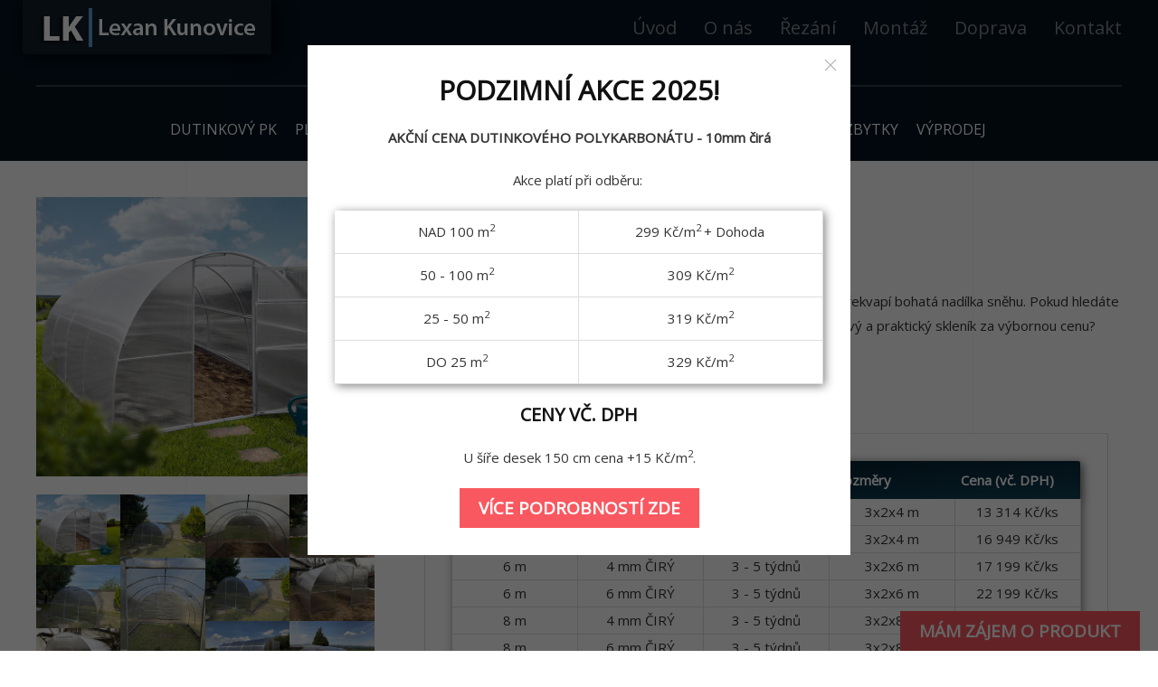

--- FILE ---
content_type: text/html; charset=utf-8
request_url: https://lexankunovice.cz/ceniky-2/pk-skleniky/8-polykarbonatove-skleniky/24-polykarbonatovy-sklenik-genio
body_size: 22275
content:
<!DOCTYPE html>
<html lang="cs-cz" dir="ltr" vocab="http://schema.org/">
<head>
<!-- Global site tag (gtag.js) - Google Analytics -->
<meta http-equiv="X-UA-Compatible" content="IE=edge">
<meta name="viewport" content="width=device-width, initial-scale=1">
<link rel="shortcut icon" href="/images/favicon2.png">
<link rel="apple-touch-icon-precomposed" href="/images/favicon2.png">
<meta charset="utf-8" />
<base href="https://lexankunovice.cz/ceniky-2/pk-skleniky/8-polykarbonatove-skleniky/24-polykarbonatovy-sklenik-genio" />
<meta name="keywords" content="Polykarbonát, dutinkový polykarbonát, lexan, kunovice, uherské hradiště, doplňky" />
<meta name="author" content="Jan Vlachynsky" />
<meta name="description" content="Prodej dutinkového polykarbonátu (lexan), veškerých doplňků. Současně je možné provést montáž." />
<meta name="generator" content="Joomla! - Open Source Content Management" />
<title>Polykarbonátový skleník Genio - Lexan Kunovice | Prodej a distribuce dutinkového polykarbonátu (Lexan)</title>
<link href="/favicon.ico" rel="shortcut icon" type="image/vnd.microsoft.icon" />
<link href="https://lexankunovice.cz/polykarbonatove-skleniky/8-polykarbonatove-skleniky/24-polykarbonatovy-sklenik-genio" rel="canonical" />
<style id="jch-optimize-critical-css" data-id="3c988bafdcc91d09e8737cb17152a00ee221e274add4927ce4dc28c41ab62033">@import 'https://fonts.googleapis.com/css?family=Open+Sans:300,400';button,input,select,textarea{margin:0;font-size:100%;vertical-align:middle}button,input{line-height:normal}button::-moz-focus-inner,input::-moz-focus-inner{padding:0;border:0}button,html input[type="button"],input[type="reset"],input[type="submit"]{cursor:pointer;-webkit-appearance:button}label,select,button,input[type="button"],input[type="reset"],input[type="submit"],input[type="radio"],input[type="checkbox"]{cursor:pointer}textarea:not([class*="uk-"]){overflow:auto;vertical-align:top}input[type="file"]:not([class*="uk-"]),input[type="image"]:not([class*="uk-"]),input[type="submit"]:not([class*="uk-"]),input[type="reset"]:not([class*="uk-"]),input[type="button"]:not([class*="uk-"]){width:auto}input[type="file"]{line-height:30px}input:not([class*="uk-"]):-moz-placeholder,textarea:not([class*="uk-"]):-moz-placeholder,input:not([class*="uk-"]):-ms-input-placeholder,textarea:not([class*="uk-"]):-ms-input-placeholder,input:not([class*="uk-"])::-webkit-input-placeholder,textarea:not([class*="uk-"])::-webkit-input-placeholder{color:#b6b6b6}input:not([class*="uk-"]),textarea:not([class*="uk-"]),.uneditable-input{margin-left:0}input:focus:invalid,textarea:focus:invalid,select:focus:invalid{color:#ffc15e;border-color:#ffc15e}input:focus:invalid:focus,textarea:focus:invalid:focus,select:focus:invalid:focus{border-color:#ffc15e}table{max-width:100%;background-color:transparent;border-collapse:collapse;border-spacing:0}@media(min-width:1200px){.uneditable-input{margin-left:0}}@media(min-width:768px) and (max-width:979px){.uneditable-input{margin-left:0}}@media(max-width:767px){.input-large,.input-xlarge,.input-xxlarge,input[class*="span"],select[class*="span"],textarea[class*="span"],.uneditable-input{display:block;width:100%;min-height:30px;box-sizing:border-box}}html{font-family:'Open Sans';font-size:15px;font-weight:normal;line-height:1.86;-webkit-text-size-adjust:100%;-ms-text-size-adjust:100%;background:#fff;color:#343434;-webkit-font-smoothing:antialiased;-moz-osx-font-smoothing:grayscale;text-rendering:optimizeLegibility}body{margin:0}a{background-color:transparent;-webkit-text-decoration-skip:objects}a:active,a:hover{outline:0}a,.uk-link{color:#5f9ddd;text-decoration:none;cursor:pointer}a:hover,.uk-link:hover{color:#0171cd;text-decoration:none}b,strong{font-weight:inherit}b,strong{font-weight:bolder}:not(pre)>code,:not(pre)>kbd,:not(pre)>samp{font-size:13px;font-family:Consolas,monaco,monospace;color:#d65a60;white-space:nowrap}sub,sup{font-size:75%;line-height:0;position:relative;vertical-align:baseline}sup{top:-0.5em}sub{bottom:-0.25em}audio,canvas,iframe,img,svg,video{vertical-align:middle}audio,canvas,img,video{max-width:100%;height:auto;box-sizing:border-box}img{border-style:none}svg:not(:root){overflow:hidden}p,ul,ol,dl,pre,address,fieldset,figure{margin:0 0 20px 0}*+p,*+ul,*+ol,*+dl,*+pre,*+address,*+fieldset,*+figure{margin-top:20px}h1,.uk-h1,h2,.uk-h2,h3,.uk-h3,h4,.uk-h4,h5,.uk-h5,h6,.uk-h6{margin:0 0 20px 0;font-family:Inherit;font-weight:600;color:#111;text-transform:uppercase;font-style:normal}*+h1,*+.uk-h1,*+h2,*+.uk-h2,*+h3,*+.uk-h3,*+h4,*+.uk-h4,*+h5,*+.uk-h5,*+h6,*+.uk-h6{margin-top:40px}h1,.uk-h1{font-size:36px;line-height:1.2;font-family:Inherit;font-weight:100;text-transform:uppercase}h2,.uk-h2{font-size:28px;line-height:1.238;font-family:Inherit;font-weight:600;text-transform:uppercase}h3,.uk-h3{font-size:22px;line-height:1.455;font-family:Inherit;font-weight:600;text-transform:uppercase}h4,.uk-h4{font-size:20px;line-height:1.4;font-style:inherit}h5,.uk-h5{font-size:18px;line-height:1.444;font-style:inherit}h6,.uk-h6{font-size:15px;line-height:1.467;font-style:inherit}ul,ol{padding-left:30px}ul>li>ul,ul>li>ol,ol>li>ol,ol>li>ul{margin:0}dt{font-weight:bold}dd{margin-left:0}hr,.uk-hr{box-sizing:content-box;height:0;overflow:visible;text-align:inherit;margin:0 0 20px 0;border:0;border-top:1px solid #e7e7e7}*+hr,*+.uk-hr{margin-top:20px}address{font-style:normal}pre{font:13px / 1.5 Consolas,monaco,monospace;color:#343434;-moz-tab-size:4;tab-size:4;overflow:auto;padding:20px;background:rgba(48,122,183,0.53)}::-moz-selection{background:#5f9ddd;color:#fff;text-shadow:none}::selection{background:#5f9ddd;color:#fff;text-shadow:none}article,aside,details,figcaption,figure,footer,header,main,nav,section,summary{display:block}iframe{border:0}a,area,button,input,label,select,summary,textarea{touch-action:manipulation}a.uk-link-reset,a.uk-link-reset:hover,.uk-link-reset a,.uk-link-reset a:hover{color:inherit!important;text-decoration:none!important}.uk-heading-line{overflow:hidden}.uk-heading-line>*{display:inline-block;position:relative}.uk-heading-line>:before,.uk-heading-line>:after{content:"";position:absolute;top:calc(50% - (2px / 2));width:2000px;border-bottom:2px solid #e7e7e7}.uk-heading-line>:before{right:100%;margin-right:.6em}.uk-heading-line>:after{left:100%;margin-left:.6em}[class*='uk-divider']{border:0;margin-bottom:20px}.uk-divider-icon{position:relative;height:20px;background-image:url("data:image/svg+xml;charset=UTF-8,%3Csvg%20width%3D%2220%22%20height%3D%2220%22%20viewBox%3D%220%200%2020%2020%22%20xmlns%3D%22http%3A%2F%2Fwww.w3.org%2F2000%2Fsvg%22%3E%0A%20%20%20%20%3Ccircle%20fill%3D%22none%22%20stroke%3D%22%2304121f%22%20stroke-width%3D%222%22%20cx%3D%2210%22%20cy%3D%2210%22%20r%3D%227%22%3E%3C%2Fcircle%3E%0A%3C%2Fsvg%3E%0A");background-repeat:no-repeat;background-position:50% 50%}.uk-divider-icon::before,.uk-divider-icon::after{content:"";position:absolute;top:50%;max-width:calc(50% - (50px / 2));border-bottom:1px solid #177ad1}.uk-divider-icon::before{right:calc(50% + (50px / 2));width:100%}.uk-divider-icon::after{left:calc(50% + (50px / 2));width:100%}.uk-list,.tm-child-list>ul{padding:0;list-style:none}.uk-list>li::before,.uk-list>li::after,.tm-child-list>ul>li::before,.tm-child-list>ul>li::after{content:"";display:table}.uk-list>li::after,.tm-child-list>ul>li::after{clear:both}.uk-list>li>:last-child,.tm-child-list>ul>li>:last-child{margin-bottom:0}.uk-list>li:nth-child(n+2),.uk-list>li>ul,.tm-child-list>ul>li:nth-child(n+2),.tm-child-list>ul>li>ul{margin-top:14px}.uk-table,.table{border-collapse:collapse;border-spacing:0;width:100%;margin-bottom:20px}.uk-table td{padding:16px 12px;vertical-align:top}.uk-table td>:last-child{margin-bottom:0}.uk-table-middle,.uk-table-middle td{vertical-align:middle!important}.uk-table-divider>tr:not(:first-child),.uk-table-divider>:not(:first-child)>tr,.uk-table-divider>:first-child>tr:not(:first-child){border-top:1px solid #e7e7e7}.uk-table-small th,.uk-table-small td{padding:10px 12px}.uk-table tbody tr{-webkit-transition:background-color .1s linear;transition:background-color .1s linear}.uk-icon-button{box-sizing:border-box;width:40px;height:40px;border-radius:500px;background:#fff;color:#19b1f0;vertical-align:middle;display:-ms-inline-flexbox;display:-webkit-inline-flex;display:inline-flex;-ms-flex-pack:center;-webkit-justify-content:center;justify-content:center;-ms-flex-align:center;-webkit-align-items:center;align-items:center;-webkit-transition:.1s ease-in-out;transition:.1s ease-in-out;-webkit-transition-property:color,background-color,border-color,box-shadow;transition-property:color,background-color,border-color,box-shadow;border:1px solid #19b1f0}.uk-icon-button:hover,.uk-icon-button:focus{background-color:rgba(50,190,255,0);color:#04121f;outline:0;border-color:#04121f}.uk-icon-button:active,.uk-active>.uk-icon-button{background-color:rgba(52,52,52,0);color:#04121f;border-color:#04121f}.uk-input,.uk-select,.uk-textarea,.uk-radio,.uk-checkbox,input[type="text"]:not([class*="uk-"]),input[type="password"]:not([class*="uk-"]),input[type="datetime"]:not([class*="uk-"]),input[type="datetime-local"]:not([class*="uk-"]),input[type="date"]:not([class*="uk-"]),input[type="month"]:not([class*="uk-"]),input[type="time"]:not([class*="uk-"]),input[type="week"]:not([class*="uk-"]),input[type="number"]:not([class*="uk-"]),input[type="email"]:not([class*="uk-"]),input[type="url"]:not([class*="uk-"]),input[type="search"]:not([class*="uk-"]),input[type="tel"]:not([class*="uk-"]),input[type="color"]:not([class*="uk-"]),.uneditable-input:not([class*="uk-"]),select:not([class*="uk-"]),textarea:not([class*="uk-"]),input[type="checkbox"]:not([class*="uk-"]),input[type="radio"]:not([class*="uk-"]){box-sizing:border-box;margin:0;border-radius:0;font:inherit}.uk-input,input[type="text"]:not([class*="uk-"]),input[type="password"]:not([class*="uk-"]),input[type="datetime"]:not([class*="uk-"]),input[type="datetime-local"]:not([class*="uk-"]),input[type="date"]:not([class*="uk-"]),input[type="month"]:not([class*="uk-"]),input[type="time"]:not([class*="uk-"]),input[type="week"]:not([class*="uk-"]),input[type="number"]:not([class*="uk-"]),input[type="email"]:not([class*="uk-"]),input[type="url"]:not([class*="uk-"]),input[type="search"]:not([class*="uk-"]),input[type="tel"]:not([class*="uk-"]),input[type="color"]:not([class*="uk-"]),.uneditable-input:not([class*="uk-"]){overflow:visible}.uk-select,select:not([class*="uk-"]){text-transform:none}.uk-textarea,textarea:not([class*="uk-"]){overflow:auto}.uk-input::-moz-placeholder,.uk-textarea::-moz-placeholder,input[type="text"]:not([class*="uk-"])::-moz-placeholder,input[type="password"]:not([class*="uk-"])::-moz-placeholder,input[type="datetime"]:not([class*="uk-"])::-moz-placeholder,input[type="datetime-local"]:not([class*="uk-"])::-moz-placeholder,input[type="date"]:not([class*="uk-"])::-moz-placeholder,input[type="month"]:not([class*="uk-"])::-moz-placeholder,input[type="time"]:not([class*="uk-"])::-moz-placeholder,input[type="week"]:not([class*="uk-"])::-moz-placeholder,input[type="number"]:not([class*="uk-"])::-moz-placeholder,input[type="email"]:not([class*="uk-"])::-moz-placeholder,input[type="url"]:not([class*="uk-"])::-moz-placeholder,input[type="search"]:not([class*="uk-"])::-moz-placeholder,input[type="tel"]:not([class*="uk-"])::-moz-placeholder,input[type="color"]:not([class*="uk-"])::-moz-placeholder,.uneditable-input:not([class*="uk-"])::-moz-placeholder,textarea:not([class*="uk-"])::-moz-placeholder{opacity:1}.uk-radio,.uk-checkbox,input[type="checkbox"]:not([class*="uk-"]),input[type="radio"]:not([class*="uk-"]){padding:0}.uk-radio:not(:disabled),.uk-checkbox:not(:disabled),input[type="checkbox"]:not([class*="uk-"]):not(:disabled),input[type="radio"]:not([class*="uk-"]):not(:disabled){cursor:pointer}.uk-fieldset,fieldset{border:0;margin:0;padding:0}.uk-input,.uk-textarea,input[type="text"]:not([class*="uk-"]),input[type="password"]:not([class*="uk-"]),input[type="datetime"]:not([class*="uk-"]),input[type="datetime-local"]:not([class*="uk-"]),input[type="date"]:not([class*="uk-"]),input[type="month"]:not([class*="uk-"]),input[type="time"]:not([class*="uk-"]),input[type="week"]:not([class*="uk-"]),input[type="number"]:not([class*="uk-"]),input[type="email"]:not([class*="uk-"]),input[type="url"]:not([class*="uk-"]),input[type="search"]:not([class*="uk-"]),input[type="tel"]:not([class*="uk-"]),input[type="color"]:not([class*="uk-"]),.uneditable-input:not([class*="uk-"]),textarea:not([class*="uk-"]){-webkit-appearance:none}.uk-input,.uk-select,.uk-textarea,input[type="text"]:not([class*="uk-"]),input[type="password"]:not([class*="uk-"]),input[type="datetime"]:not([class*="uk-"]),input[type="datetime-local"]:not([class*="uk-"]),input[type="date"]:not([class*="uk-"]),input[type="month"]:not([class*="uk-"]),input[type="time"]:not([class*="uk-"]),input[type="week"]:not([class*="uk-"]),input[type="number"]:not([class*="uk-"]),input[type="email"]:not([class*="uk-"]),input[type="url"]:not([class*="uk-"]),input[type="search"]:not([class*="uk-"]),input[type="tel"]:not([class*="uk-"]),input[type="color"]:not([class*="uk-"]),.uneditable-input:not([class*="uk-"]),select:not([class*="uk-"]),textarea:not([class*="uk-"]){max-width:100%;width:100%;border:0 none;padding:0 10px;background:#fff;color:#343434;-webkit-transition:.2s ease-in-out;transition:.2s ease-in-out;-webkit-transition-property:color,background-color,border-color,box-shadow;transition-property:color,background-color,border-color,box-shadow}.uk-input,.uk-select:not([multiple]):not([size]),input[type="text"]:not([class*="uk-"]),input[type="password"]:not([class*="uk-"]),input[type="datetime"]:not([class*="uk-"]),input[type="datetime-local"]:not([class*="uk-"]),input[type="date"]:not([class*="uk-"]),input[type="month"]:not([class*="uk-"]),input[type="time"]:not([class*="uk-"]),input[type="week"]:not([class*="uk-"]),input[type="number"]:not([class*="uk-"]),input[type="email"]:not([class*="uk-"]),input[type="url"]:not([class*="uk-"]),input[type="search"]:not([class*="uk-"]),input[type="tel"]:not([class*="uk-"]),input[type="color"]:not([class*="uk-"]),.uneditable-input:not([class*="uk-"]),select:not([class*="uk-"]):not([multiple]):not([size]){height:45px;vertical-align:middle;display:inline-block;border-bottom:1px solid #e7e7e7}.uk-input:not(input),.uk-select:not(select),input[type="text"]:not([class*="uk-"]):not(input),input[type="password"]:not([class*="uk-"]):not(input),input[type="datetime"]:not([class*="uk-"]):not(input),input[type="datetime-local"]:not([class*="uk-"]):not(input),input[type="date"]:not([class*="uk-"]):not(input),input[type="month"]:not([class*="uk-"]):not(input),input[type="time"]:not([class*="uk-"]):not(input),input[type="week"]:not([class*="uk-"]):not(input),input[type="number"]:not([class*="uk-"]):not(input),input[type="email"]:not([class*="uk-"]):not(input),input[type="url"]:not([class*="uk-"]):not(input),input[type="search"]:not([class*="uk-"]):not(input),input[type="tel"]:not([class*="uk-"]):not(input),input[type="color"]:not([class*="uk-"]):not(input),.uneditable-input:not([class*="uk-"]):not(input),select:not([class*="uk-"]):not(select){line-height:43px}.uk-select[multiple],.uk-select[size],.uk-textarea,select:not([class*="uk-"])[multiple],select:not([class*="uk-"])[size],textarea:not([class*="uk-"]){padding-top:4px;padding-bottom:4px;vertical-align:top;border:1px solid #e7e7e7}.uk-input:focus,.uk-select:focus,.uk-textarea:focus,input[type="text"]:not([class*="uk-"]):focus,input[type="password"]:not([class*="uk-"]):focus,input[type="datetime"]:not([class*="uk-"]):focus,input[type="datetime-local"]:not([class*="uk-"]):focus,input[type="date"]:not([class*="uk-"]):focus,input[type="month"]:not([class*="uk-"]):focus,input[type="time"]:not([class*="uk-"]):focus,input[type="week"]:not([class*="uk-"]):focus,input[type="number"]:not([class*="uk-"]):focus,input[type="email"]:not([class*="uk-"]):focus,input[type="url"]:not([class*="uk-"]):focus,input[type="search"]:not([class*="uk-"]):focus,input[type="tel"]:not([class*="uk-"]):focus,input[type="color"]:not([class*="uk-"]):focus,.uneditable-input:not([class*="uk-"]):focus,select:not([class*="uk-"]):focus,textarea:not([class*="uk-"]):focus{outline:0;background-color:#fff;color:#343434;border-color:#343434!important}.uk-input:disabled,.uk-select:disabled,.uk-textarea:disabled,input[type="text"]:not([class*="uk-"]):disabled,input[type="password"]:not([class*="uk-"]):disabled,input[type="datetime"]:not([class*="uk-"]):disabled,input[type="datetime-local"]:not([class*="uk-"]):disabled,input[type="date"]:not([class*="uk-"]):disabled,input[type="month"]:not([class*="uk-"]):disabled,input[type="time"]:not([class*="uk-"]):disabled,input[type="week"]:not([class*="uk-"]):disabled,input[type="number"]:not([class*="uk-"]):disabled,input[type="email"]:not([class*="uk-"]):disabled,input[type="url"]:not([class*="uk-"]):disabled,input[type="search"]:not([class*="uk-"]):disabled,input[type="tel"]:not([class*="uk-"]):disabled,input[type="color"]:not([class*="uk-"]):disabled,.uneditable-input:not([class*="uk-"]):disabled,select:not([class*="uk-"]):disabled,textarea:not([class*="uk-"]):disabled{background-color:rgba(48,122,183,0.53);color:#b6b6b6;border-color:transparent!important;box-shadow:none}.uk-input:-ms-input-placeholder,input[type="text"]:not([class*="uk-"]):-ms-input-placeholder,input[type="password"]:not([class*="uk-"]):-ms-input-placeholder,input[type="datetime"]:not([class*="uk-"]):-ms-input-placeholder,input[type="datetime-local"]:not([class*="uk-"]):-ms-input-placeholder,input[type="date"]:not([class*="uk-"]):-ms-input-placeholder,input[type="month"]:not([class*="uk-"]):-ms-input-placeholder,input[type="time"]:not([class*="uk-"]):-ms-input-placeholder,input[type="week"]:not([class*="uk-"]):-ms-input-placeholder,input[type="number"]:not([class*="uk-"]):-ms-input-placeholder,input[type="email"]:not([class*="uk-"]):-ms-input-placeholder,input[type="url"]:not([class*="uk-"]):-ms-input-placeholder,input[type="search"]:not([class*="uk-"]):-ms-input-placeholder,input[type="tel"]:not([class*="uk-"]):-ms-input-placeholder,input[type="color"]:not([class*="uk-"]):-ms-input-placeholder,.uneditable-input:not([class*="uk-"]):-ms-input-placeholder{color:#b6b6b6!important}.uk-input::-moz-placeholder,input[type="text"]:not([class*="uk-"])::-moz-placeholder,input[type="password"]:not([class*="uk-"])::-moz-placeholder,input[type="datetime"]:not([class*="uk-"])::-moz-placeholder,input[type="datetime-local"]:not([class*="uk-"])::-moz-placeholder,input[type="date"]:not([class*="uk-"])::-moz-placeholder,input[type="month"]:not([class*="uk-"])::-moz-placeholder,input[type="time"]:not([class*="uk-"])::-moz-placeholder,input[type="week"]:not([class*="uk-"])::-moz-placeholder,input[type="number"]:not([class*="uk-"])::-moz-placeholder,input[type="email"]:not([class*="uk-"])::-moz-placeholder,input[type="url"]:not([class*="uk-"])::-moz-placeholder,input[type="search"]:not([class*="uk-"])::-moz-placeholder,input[type="tel"]:not([class*="uk-"])::-moz-placeholder,input[type="color"]:not([class*="uk-"])::-moz-placeholder,.uneditable-input:not([class*="uk-"])::-moz-placeholder{color:#b6b6b6}.uk-input::-webkit-input-placeholder,input[type="text"]:not([class*="uk-"])::-webkit-input-placeholder,input[type="password"]:not([class*="uk-"])::-webkit-input-placeholder,input[type="datetime"]:not([class*="uk-"])::-webkit-input-placeholder,input[type="datetime-local"]:not([class*="uk-"])::-webkit-input-placeholder,input[type="date"]:not([class*="uk-"])::-webkit-input-placeholder,input[type="month"]:not([class*="uk-"])::-webkit-input-placeholder,input[type="time"]:not([class*="uk-"])::-webkit-input-placeholder,input[type="week"]:not([class*="uk-"])::-webkit-input-placeholder,input[type="number"]:not([class*="uk-"])::-webkit-input-placeholder,input[type="email"]:not([class*="uk-"])::-webkit-input-placeholder,input[type="url"]:not([class*="uk-"])::-webkit-input-placeholder,input[type="search"]:not([class*="uk-"])::-webkit-input-placeholder,input[type="tel"]:not([class*="uk-"])::-webkit-input-placeholder,input[type="color"]:not([class*="uk-"])::-webkit-input-placeholder,.uneditable-input:not([class*="uk-"])::-webkit-input-placeholder{color:#b6b6b6}.uk-textarea:-ms-input-placeholder,textarea:not([class*="uk-"]):-ms-input-placeholder{color:#b6b6b6!important}.uk-textarea::-moz-placeholder,textarea:not([class*="uk-"])::-moz-placeholder{color:#b6b6b6}.uk-textarea::-webkit-input-placeholder,textarea:not([class*="uk-"])::-webkit-input-placeholder{color:#b6b6b6}.uk-select:not([multiple]):not([size]),select:not([class*="uk-"]):not([multiple]):not([size]){-webkit-appearance:none;-moz-appearance:none;padding-right:20px;background-image:url("data:image/svg+xml;charset=UTF-8,%3Csvg%20width%3D%2224%22%20height%3D%2216%22%20viewBox%3D%220%200%2024%2016%22%20xmlns%3D%22http%3A%2F%2Fwww.w3.org%2F2000%2Fsvg%22%3E%0A%20%20%20%20%3Cpolygon%20fill%3D%22%23343434%22%20points%3D%2212%201%209%206%2015%206%22%3E%3C%2Fpolygon%3E%0A%20%20%20%20%3Cpolygon%20fill%3D%22%23343434%22%20points%3D%2212%2013%209%208%2015%208%22%3E%3C%2Fpolygon%3E%0A%3C%2Fsvg%3E%0A");background-repeat:no-repeat;background-position:100% 50%}.uk-select:not([multiple]):not([size])::-ms-expand,select:not([class*="uk-"]):not([multiple]):not([size])::-ms-expand{display:none}.uk-select:not([multiple]):not([size]):disabled,select:not([class*="uk-"]):not([multiple]):not([size]):disabled{background-image:url("data:image/svg+xml;charset=UTF-8,%3Csvg%20width%3D%2224%22%20height%3D%2216%22%20viewBox%3D%220%200%2024%2016%22%20xmlns%3D%22http%3A%2F%2Fwww.w3.org%2F2000%2Fsvg%22%3E%0A%20%20%20%20%3Cpolygon%20fill%3D%22%23b6b6b6%22%20points%3D%2212%201%209%206%2015%206%22%3E%3C%2Fpolygon%3E%0A%20%20%20%20%3Cpolygon%20fill%3D%22%23b6b6b6%22%20points%3D%2212%2013%209%208%2015%208%22%3E%3C%2Fpolygon%3E%0A%3C%2Fsvg%3E%0A")}.uk-radio,.uk-checkbox,input[type="checkbox"]:not([class*="uk-"]),input[type="radio"]:not([class*="uk-"]){display:inline-block;height:16px;width:16px;overflow:hidden;margin-top:-4px;vertical-align:middle;-webkit-appearance:none;-moz-appearance:none;background-color:rgba(43,109,163,0.53);background-repeat:no-repeat;background-position:50% 50%;-webkit-transition:.2s ease-in-out;transition:.2s ease-in-out;-webkit-transition-property:background-color,border-color,box-shadow;transition-property:background-color,border-color,box-shadow}.uk-radio,input[type="radio"]:not([class*="uk-"]){border-radius:50%}.uk-radio:focus,.uk-checkbox:focus,input[type="checkbox"]:not([class*="uk-"]):focus,input[type="radio"]:not([class*="uk-"]):focus{outline:0}.uk-radio:checked,.uk-checkbox:checked,.uk-checkbox:indeterminate,input[type="checkbox"]:not([class*="uk-"]):checked,input[type="checkbox"]:not([class*="uk-"]):indeterminate,input[type="radio"]:not([class*="uk-"]):checked{background-color:#5f9ddd}.uk-radio:checked:focus,.uk-checkbox:checked:focus,.uk-checkbox:indeterminate:focus,input[type="checkbox"]:not([class*="uk-"]):checked:focus,input[type="checkbox"]:not([class*="uk-"]):indeterminate:focus,input[type="radio"]:not([class*="uk-"]):checked:focus{background-color:#3583d4}.uk-radio:checked,input[type="radio"]:not([class*="uk-"]):checked{background-image:url("data:image/svg+xml;charset=UTF-8,%3Csvg%20width%3D%2216%22%20height%3D%2216%22%20viewBox%3D%220%200%2016%2016%22%20xmlns%3D%22http%3A%2F%2Fwww.w3.org%2F2000%2Fsvg%22%3E%0A%20%20%20%20%3Ccircle%20fill%3D%22%23fff%22%20cx%3D%228%22%20cy%3D%228%22%20r%3D%222%22%3E%3C%2Fcircle%3E%0A%3C%2Fsvg%3E")}.uk-checkbox:checked,input[type="checkbox"]:not([class*="uk-"]):checked{background-image:url("data:image/svg+xml;charset=UTF-8,%3Csvg%20width%3D%2214%22%20height%3D%2211%22%20viewBox%3D%220%200%2014%2011%22%20xmlns%3D%22http%3A%2F%2Fwww.w3.org%2F2000%2Fsvg%22%3E%0A%20%20%20%20%3Cpolygon%20fill%3D%22%23fff%22%20points%3D%2212%201%205%207.5%202%205%201%205.5%205%2010%2013%201.5%22%2F%3E%0A%3C%2Fsvg%3E")}.uk-checkbox:indeterminate,input[type="checkbox"]:not([class*="uk-"]):indeterminate{background-image:url("data:image/svg+xml;charset=UTF-8,%3Csvg%20width%3D%2216%22%20height%3D%2216%22%20viewBox%3D%220%200%2016%2016%22%20xmlns%3D%22http%3A%2F%2Fwww.w3.org%2F2000%2Fsvg%22%3E%0A%20%20%20%20%3Crect%20fill%3D%22%23fff%22%20x%3D%223%22%20y%3D%228%22%20width%3D%2210%22%20height%3D%221%22%3E%3C%2Frect%3E%0A%3C%2Fsvg%3E")}.uk-radio:disabled,.uk-checkbox:disabled,input[type="checkbox"]:not([class*="uk-"]):disabled,input[type="radio"]:not([class*="uk-"]):disabled{background-color:rgba(48,122,183,0.53)}.uk-radio:disabled:checked,input[type="radio"]:not([class*="uk-"]):disabled:checked{background-image:url("data:image/svg+xml;charset=UTF-8,%3Csvg%20width%3D%2216%22%20height%3D%2216%22%20viewBox%3D%220%200%2016%2016%22%20xmlns%3D%22http%3A%2F%2Fwww.w3.org%2F2000%2Fsvg%22%3E%0A%20%20%20%20%3Ccircle%20fill%3D%22%23b6b6b6%22%20cx%3D%228%22%20cy%3D%228%22%20r%3D%222%22%3E%3C%2Fcircle%3E%0A%3C%2Fsvg%3E")}.uk-checkbox:disabled:checked,input[type="checkbox"]:not([class*="uk-"]):disabled:checked{background-image:url("data:image/svg+xml;charset=UTF-8,%3Csvg%20width%3D%2214%22%20height%3D%2211%22%20viewBox%3D%220%200%2014%2011%22%20xmlns%3D%22http%3A%2F%2Fwww.w3.org%2F2000%2Fsvg%22%3E%0A%20%20%20%20%3Cpolygon%20fill%3D%22%23b6b6b6%22%20points%3D%2212%201%205%207.5%202%205%201%205.5%205%2010%2013%201.5%22%2F%3E%0A%3C%2Fsvg%3E")}.uk-checkbox:disabled:indeterminate,input[type="checkbox"]:not([class*="uk-"]):disabled:indeterminate{background-image:url("data:image/svg+xml;charset=UTF-8,%3Csvg%20width%3D%2216%22%20height%3D%2216%22%20viewBox%3D%220%200%2016%2016%22%20xmlns%3D%22http%3A%2F%2Fwww.w3.org%2F2000%2Fsvg%22%3E%0A%20%20%20%20%3Crect%20fill%3D%22%23b6b6b6%22%20x%3D%223%22%20y%3D%228%22%20width%3D%2210%22%20height%3D%221%22%3E%3C%2Frect%3E%0A%3C%2Fsvg%3E")}.uk-button,.btn{margin:0;border:0;overflow:visible;font:inherit;color:inherit;text-transform:none;display:inline-block;box-sizing:border-box;padding:0 20px;vertical-align:middle;font-size:19px;line-height:42px;text-align:center;text-decoration:none;-webkit-transition:.5s ease-in-out;transition:.5s ease-in-out;-webkit-transition-property:color,background-color,background-position,border-color,box-shadow;transition-property:color,background-color,background-position,border-color,box-shadow;font-weight:600;text-transform:capitalize;background-origin:border-box}.uk-button:not(:disabled),.btn:not(:disabled){cursor:pointer}.uk-button::-moz-focus-inner,.btn::-moz-focus-inner{border:0;padding:0}.uk-button:hover,.btn:hover{text-decoration:none}.uk-button:focus,.btn:focus{outline:0}.uk-button-default,.btn{background-color:rgba(249,250,254,0);color:#022344;border:1px solid #05305c}.uk-button-default:hover,.uk-button-default:focus,.btn:hover,.btn:focus{background-color:#00244a;color:#fff;border-color:transparent;box-shadow:0 8px 50px -6px rgba(84,84,120,0.26)}.uk-button-default:active,.uk-button-default.uk-active,.btn:active,.btn.uk-active{background-color:#19b1f0;color:#fff;border-color:transparent;background-image:linear-gradient(100deg,#19b1f0,#0171cd)}.uk-button-danger,.btn-warning,.btn-danger{background-color:#f95860;color:#fff;border:1px solid transparent}.uk-button-danger:hover,.uk-button-danger:focus,.btn-warning:hover,.btn-warning:focus,.btn-danger:hover,.btn-danger:focus{background-color:#f83f49;color:#fff;border-color:transparent;box-shadow:0 8px 50px -6px rgba(84,84,120,0.26)}.uk-button-danger:active,.uk-button-danger.uk-active,.btn-warning:active,.btn-warning.uk-active,.btn-danger:active,.btn-danger.uk-active{background-color:#f72731;color:#fff;border-color:transparent}.uk-button-default:disabled,.uk-button-primary:disabled,.uk-button-secondary:disabled,.uk-button-danger:disabled,.btn:disabled,.btn-primary:disabled,.btn-warning:disabled,.btn-danger:disabled,.btn-success:disabled,.btn-info:disabled{background-color:transparent;color:#b6b6b6;border:1px solid #e7e7e7;background-image:none;box-shadow:none}.uk-section{box-sizing:border-box;padding-top:40px;padding-bottom:40px}@media(min-width:960px){.uk-section{padding-top:65px;padding-bottom:65px}}.uk-section::before,.uk-section::after{content:"";display:table}.uk-section::after{clear:both}.uk-section>:last-child{margin-bottom:0}.uk-section-xsmall{padding-top:20px;padding-bottom:20px}.uk-section-small{padding-top:40px;padding-bottom:40px}.uk-section-default{background:#fff;background-image:url("https://lexankunovice.cz/templates/yootheme/vendor/assets/uikit-themes/master-sonic/images/section-background-image-lines.svg");background-position-x:50%}.uk-section-secondary{background:#04121f;background-image:linear-gradient(135deg,#303030,#242424)}.uk-container,.container{box-sizing:content-box;max-width:1200px;margin-left:auto;margin-right:auto;padding-left:15px;padding-right:15px}@media(min-width:640px){.uk-container,.container{padding-left:30px;padding-right:30px}}@media(min-width:960px){.uk-container,.container{padding-left:40px;padding-right:40px}}.uk-container::before,.uk-container::after,.container::before,.container::after{content:"";display:table}.uk-container::after,.container::after{clear:both}.uk-container>:last-child,.container>:last-child{margin-bottom:0}.uk-container .uk-container,.container .container{padding-left:0;padding-right:0}.uk-container-small{max-width:900px}.uk-container-large{max-width:1600px}.uk-grid+.uk-grid,.uk-grid>.uk-grid-margin,*+.uk-grid-margin{margin-top:30px}@media(min-width:1200px){.uk-grid{margin-left:-40px}.uk-grid+.uk-grid,.uk-grid>.uk-grid-margin,*+.uk-grid-margin{margin-top:40px}}.uk-grid-small{margin-left:-15px}.uk-grid-small>*{padding-left:15px}.uk-nav,.uk-nav ul,.dropdown-menu{margin:0;padding:0;list-style:none}.uk-nav li>a{display:block;text-decoration:none}.uk-nav li>a:focus{outline:0}.uk-nav>li>a{padding:5px 0}ul.uk-nav-sub{padding:5px 0 5px 15px}.uk-nav-sub a{padding:2px 0}.uk-nav-default{font-size:20px;font-weight:normal}.uk-nav-default>li>a{color:#cac8c8;-webkit-transition:.1s ease-in-out;transition:.1s ease-in-out;-webkit-transition-property:color,background-color,border-color,box-shadow;transition-property:color,background-color,border-color,box-shadow}.uk-nav-default>li>a:hover,.uk-nav-default>li>a:focus{color:#fff;background-color:transparent}.uk-nav-default>li.uk-active>a{color:#5f9ddd;background-color:transparent}.uk-nav-default .uk-nav-sub a{color:#b6b6b6}.uk-nav-default .uk-nav-sub a:hover,.uk-nav-default .uk-nav-sub a:focus{color:#343434}.uk-navbar{display:-ms-flexbox;display:-webkit-flex;display:flex;position:relative}.uk-navbar-container:not(.uk-navbar-transparent){background:#192b3f}.uk-navbar-container>::before,.uk-navbar-container>::after{display:none!important}.uk-navbar-left,.uk-navbar-right,.uk-navbar-center,.uk-navbar-center-left>*,.uk-navbar-center-right>*{display:-ms-flexbox;display:-webkit-flex;display:flex;-ms-flex-align:center;-webkit-align-items:center;align-items:center}.uk-navbar-right{margin-left:auto}.uk-navbar-center:only-child{margin-left:auto;margin-right:auto;position:relative}.uk-navbar-center:not(:only-child){position:absolute;top:50%;left:50%;-webkit-transform:translate(-50%,-50%);transform:translate(-50%,-50%);z-index:990}.uk-navbar-center:not(:only-child) .uk-navbar-nav>li>a,.uk-navbar-center:not(:only-child) .uk-navbar-item,.uk-navbar-center:not(:only-child) .uk-navbar-toggle{white-space:nowrap}.uk-navbar-center-left,.uk-navbar-center-right{position:absolute;top:0}.uk-navbar-center-left{right:100%}.uk-navbar-center-right{left:100%}.uk-navbar-nav{display:-ms-flexbox;display:-webkit-flex;display:flex;margin:0;padding:0;list-style:none}.uk-navbar-left,.uk-navbar-right,.uk-navbar-center:only-child{-ms-flex-wrap:wrap;-webkit-flex-wrap:wrap;flex-wrap:wrap}.uk-navbar-nav>li>a,.uk-navbar-item,.uk-navbar-toggle,.navbar .brand,.navbar-search,.navbar .nav>li>a{display:-ms-flexbox;display:-webkit-flex;display:flex;-ms-flex-pack:center;-webkit-justify-content:center;justify-content:center;-ms-flex-align:center;-webkit-align-items:center;align-items:center;box-sizing:border-box;height:60px;padding:0 15px;font-size:20px;font-family:inherit;text-decoration:none}.uk-navbar-nav>li>a{color:#fff;-webkit-transition:.5s ease-in-out;transition:.5s ease-in-out;-webkit-transition-property:color,background-color,border-color,box-shadow;transition-property:color,background-color,border-color,box-shadow;position:relative;font-weight:500}.uk-navbar-nav>li>a::before{content:'';display:block;position:absolute;bottom:9px;height:2px;background-color:#5f9ddd;-webkit-transition:.4s ease-in-out;transition:.4s ease-in-out;-webkit-transition-property:background-color,border-color,box-shadow,height,right;transition-property:background-color,border-color,box-shadow,height,right;transform:translateZ(0);left:15px;right:calc(102% - 15px)}.uk-navbar-nav>li:hover>a,.uk-navbar-nav>li>a:focus,.uk-navbar-nav>li>a.uk-open{color:#5f9ddd;outline:0}.uk-navbar-nav>li:hover>a::before,.uk-navbar-nav>li>a:focus::before,.uk-navbar-nav>li>a.uk-open::before{right:15px}.uk-navbar-nav>li>a:active{color:#5f9ddd}.uk-navbar-nav>li>a:active::before{height:4px}.uk-navbar-item,.navbar .brand,.navbar-search,.navbar .nav>li>a{color:#343434}.uk-navbar-toggle{color:#fff;font-weight:500}.uk-navbar-toggle:hover,.uk-navbar-toggle:focus,.uk-navbar-toggle.uk-open{color:#1d7ada;outline:0;text-decoration:none}.uk-navbar-container>.uk-container .uk-navbar-left,.uk-navbar-container>.container .uk-navbar-left{margin-left:-15px;margin-right:-15px}.uk-navbar-container>.uk-container .uk-navbar-right,.uk-navbar-container>.container .uk-navbar-right{margin-right:-15px}.uk-subnav{display:-ms-flexbox;display:-webkit-flex;display:flex;-ms-flex-wrap:wrap;-webkit-flex-wrap:wrap;flex-wrap:wrap;margin-left:-20px;padding:0;list-style:none}.uk-subnav>*{-ms-flex:none;-webkit-flex:none;flex:none;padding-left:20px;position:relative}.uk-subnav>*>:first-child{display:block;color:#b6b6b6;-webkit-transition:.1s ease-in-out;transition:.1s ease-in-out;-webkit-transition-property:color,background-color,border-color,box-shadow;transition-property:color,background-color,border-color,box-shadow;font-size:13px;text-transform:uppercase}.uk-subnav>*>a:hover,.uk-subnav>*>a:focus{color:#343434;text-decoration:none;outline:0}.uk-tab,.nav-tabs{display:-ms-flexbox;display:-webkit-flex;display:flex;-ms-flex-wrap:wrap;-webkit-flex-wrap:wrap;flex-wrap:wrap;margin-left:-20px;padding:0;list-style:none;position:relative}.uk-tab::before{content:"";position:absolute;bottom:0;left:20px;right:0;border-bottom:1px solid rgba(0,0,0,0)}.uk-dropdown,.dropdown-menu{display:none;position:absolute;z-index:1020;box-sizing:border-box;min-width:200px;padding:40px;background:#fff;color:#343434;box-shadow:0 8px 50px -6px rgba(84,84,120,0.26)}.uk-dropdown-nav,.dropdown-menu{white-space:nowrap;margin-left:0;margin-right:0;font-size:18px;text-transform:none}.uk-modal-dialog{position:relative;box-sizing:border-box;margin:0 auto;width:600px;max-width:100%;background:#fff;opacity:0;-webkit-transform:translateY(-100px);transform:translateY(-100px);-webkit-transition:.3s linear;transition:.3s linear;-webkit-transition-property:opacity,transform;transition-property:opacity,transform}.uk-modal-body{padding:30px 30px}.uk-modal-body::before,.uk-modal-body::after,.uk-modal-header::before,.uk-modal-header::after,.uk-modal-footer::before,.uk-modal-footer::after{content:"";display:table}.uk-modal-body::after,.uk-modal-header::after,.uk-modal-footer::after{clear:both}.uk-modal-body>:last-child,.uk-modal-header>:last-child,.uk-modal-footer>:last-child{margin-bottom:0}.uk-modal-title{font-size:30px;line-height:1.3;font-family:Inherit;font-weight:600;text-transform:uppercase;font-style:normal}[class*='uk-modal-close-']{position:absolute;z-index:1010;top:10px;right:10px;padding:5px}[class*='uk-modal-close-']:first-child+*{margin-top:0}.uk-offcanvas-bar{position:absolute;top:0;bottom:0;left:0;box-sizing:border-box;width:270px;padding:15px 25px;background:#04121f;overflow-y:auto;-webkit-overflow-scrolling:touch;-webkit-transform:translateX(-100%);transform:translateX(-100%);box-shadow:5px 0 14px 0 rgba(0,0,0,0.06)}@media(min-width:960px){.uk-offcanvas-bar{width:350px;padding:40px 40px}}.uk-offcanvas-close{position:absolute;z-index:1000;top:20px;right:20px;padding:5px}:not(.uk-offcanvas-flip)>.uk-offcanvas-content-animation{left:270px}@media(min-width:960px){:not(.uk-offcanvas-flip)>.uk-offcanvas-content-animation{left:350px}}[class*='uk-animation-']{-webkit-animation-duration:.2s;animation-duration:.2s;-webkit-animation-timing-function:ease-out;animation-timing-function:ease-out;-webkit-animation-fill-mode:both;animation-fill-mode:both}.uk-animation-slide-right{-webkit-animation-name:uk-fade-right;animation-name:uk-fade-right}[class*='uk-child-width']>*{box-sizing:border-box;width:100%}.uk-child-width-1-2>*{width:50%}.uk-child-width-auto>*{width:auto}.uk-child-width-expand>*{width:1px}.uk-child-width-expand>:not([class*='uk-width']){-ms-flex:1;-webkit-flex:1;flex:1;min-width:0;flex-basis:1px}@media(min-width:960px){.uk-child-width-1-4\@m>*{width:25%}.uk-child-width-expand\@m>*{width:1px}.uk-child-width-expand\@m>:not([class*='uk-width']){-ms-flex:1;-webkit-flex:1;flex:1;min-width:0;flex-basis:1px}}[class*='uk-width']{box-sizing:border-box;width:100%;max-width:100%}.uk-width-medium{width:300px}.uk-width-auto{width:auto}@media(min-width:960px){.uk-width-1-1\@m{width:100%}.uk-width-2-3\@m{width:calc(100% * 2 / 3.001)}.uk-width-expand\@m{width:1px;-ms-flex:1;-webkit-flex:1;flex:1;min-width:0;flex-basis:1px}}.uk-text-meta{font-size:16px;line-height:1.188;color:#b6b6b6;text-transform:uppercase}.uk-text-primary{color:#5f9ddd!important}@supports(-webkit-background-clip:text){}.uk-text-center{text-align:center!important}.uk-background-cover,.uk-background-contain{background-position:50% 50%;background-repeat:no-repeat}.uk-background-cover{background-size:cover}.uk-background-contain{background-size:contain}.uk-background-norepeat{background-repeat:no-repeat}.uk-panel{position:relative;box-sizing:border-box}.uk-panel::before,.uk-panel::after{content:"";display:table}.uk-panel::after{clear:both}.uk-panel>:last-child{margin-bottom:0}.uk-clearfix::before,.clearfix::before,.dl-horizontal::before,.form-group::before,.nav-tabs::before,.nav-pills::before{content:"";display:table-cell}.uk-clearfix::after,.clearfix::after,.dl-horizontal::after,.form-group::after,.nav-tabs::after,.nav-pills::after{content:"";display:table;clear:both}[class*='uk-inline']{display:inline-block;position:relative;max-width:100%;vertical-align:middle;-webkit-backface-visibility:hidden}.uk-inline-clip{overflow:hidden}.uk-responsive-width,.uk-responsive-height{box-sizing:border-box}.uk-responsive-width{max-width:100%!important;height:auto}.uk-responsive-height{max-height:100%;width:auto;max-width:none}@supports(filter:blur(0)) or(-webkit-filter:blur(0)){}.uk-logo,.navbar .brand{font-size:22px;font-family:'Open Sans';color:#343434;text-decoration:none}.uk-logo:hover,.uk-logo:focus{color:#343434;outline:0;text-decoration:none}.uk-flex{display:-ms-flexbox;display:-webkit-flex;display:flex}.uk-flex::before,.uk-flex::after,.uk-flex-inline::before,.uk-flex-inline::after{display:none}.uk-flex-center{-ms-flex-pack:center;-webkit-justify-content:center;justify-content:center}.uk-flex-top{-ms-flex-align:start;-webkit-align-items:flex-start;align-items:flex-start}.uk-flex-middle{-ms-flex-align:center;-webkit-align-items:center;align-items:center}.uk-flex-nowrap{-ms-flex-wrap:nowrap;-webkit-flex-wrap:nowrap;flex-wrap:nowrap}@media(min-width:960px){.uk-flex-first\@m{-ms-flex-order:-1;-webkit-order:-1;order:-1}}.uk-margin,.form-group{margin-bottom:20px}*+.uk-margin{margin-top:20px!important}.uk-margin-small{margin-bottom:10px}*+.uk-margin-small{margin-top:10px!important}.uk-margin-remove-top{margin-top:0!important}.uk-margin-remove-bottom{margin-bottom:0!important}.uk-margin-remove-adjacent+*{margin-top:0!important}.uk-margin-auto{margin-left:auto!important;margin-right:auto!important}.uk-margin-auto-vertical{margin-top:auto!important;margin-bottom:auto!important}.uk-padding-small{padding:15px}.uk-padding-remove-top{padding-top:0!important}.uk-padding-remove-bottom{padding-bottom:0!important}.uk-position-cover{position:absolute;top:0;bottom:0;left:0;right:0}.uk-position-fixed{position:fixed!important}.uk-transition-fade,[class*='uk-transition-scale'],[class*='uk-transition-slide']{-webkit-transition:.3s ease-out;transition:.3s ease-out;-webkit-transition-property:opacity,transform,filter;transition-property:opacity,transform,filter}.uk-transition-fade{opacity:0}[class*='uk-transition-scale']{opacity:0}.uk-transition-scale-up{-webkit-transform:scale3d(1,1,1);transform:scale3d(1,1,1)}.uk-transition-toggle:hover .uk-transition-scale-up,.uk-transition-toggle.uk-hover .uk-transition-scale-up{opacity:1;-webkit-transform:scale3d(1.1,1.1,1);transform:scale3d(1.1,1.1,1)}[class*='uk-transition-slide']{opacity:0}.uk-transition-opaque{opacity:1}@media(min-width:960px){.uk-hidden\@m{display:none!important}}@media(max-width:959px){.uk-visible\@m{display:none!important}}.uk-invisible{visibility:hidden!important}.uk-light,.uk-section-primary:not(.uk-preserve-color),.uk-section-secondary:not(.uk-preserve-color),.uk-tile-primary:not(.uk-preserve-color),.uk-tile-secondary:not(.uk-preserve-color),.uk-card-primary.uk-card-body,.uk-card-primary>:not([class*='uk-card-media']),.uk-card-secondary.uk-card-body,.uk-card-secondary>:not([class*='uk-card-media']),.uk-overlay-primary,.tm-toolbar{color:rgba(255,255,255,0.7)}.uk-light a,.uk-light .uk-link,.uk-section-primary:not(.uk-preserve-color) a,.uk-section-primary:not(.uk-preserve-color) .uk-link,.uk-section-secondary:not(.uk-preserve-color) a,.uk-section-secondary:not(.uk-preserve-color) .uk-link,.uk-tile-primary:not(.uk-preserve-color) a,.uk-tile-primary:not(.uk-preserve-color) .uk-link,.uk-tile-secondary:not(.uk-preserve-color) a,.uk-tile-secondary:not(.uk-preserve-color) .uk-link,.uk-card-primary.uk-card-body a,.uk-card-primary.uk-card-body .uk-link,.uk-card-primary>:not([class*='uk-card-media']) a,.uk-card-primary>:not([class*='uk-card-media']) .uk-link,.uk-card-secondary.uk-card-body a,.uk-card-secondary.uk-card-body .uk-link,.uk-card-secondary>:not([class*='uk-card-media']) a,.uk-card-secondary>:not([class*='uk-card-media']) .uk-link,.uk-overlay-primary a,.uk-overlay-primary .uk-link,.tm-toolbar a,.tm-toolbar .uk-link{color:#fff}.uk-light a:hover,.uk-light .uk-link:hover,.uk-section-primary:not(.uk-preserve-color) a:hover,.uk-section-primary:not(.uk-preserve-color) .uk-link:hover,.uk-section-secondary:not(.uk-preserve-color) a:hover,.uk-section-secondary:not(.uk-preserve-color) .uk-link:hover,.uk-tile-primary:not(.uk-preserve-color) a:hover,.uk-tile-primary:not(.uk-preserve-color) .uk-link:hover,.uk-tile-secondary:not(.uk-preserve-color) a:hover,.uk-tile-secondary:not(.uk-preserve-color) .uk-link:hover,.uk-card-primary.uk-card-body a:hover,.uk-card-primary.uk-card-body .uk-link:hover,.uk-card-primary>:not([class*='uk-card-media']) a:hover,.uk-card-primary>:not([class*='uk-card-media']) .uk-link:hover,.uk-card-secondary.uk-card-body a:hover,.uk-card-secondary.uk-card-body .uk-link:hover,.uk-card-secondary>:not([class*='uk-card-media']) a:hover,.uk-card-secondary>:not([class*='uk-card-media']) .uk-link:hover,.uk-overlay-primary a:hover,.uk-overlay-primary .uk-link:hover,.tm-toolbar a:hover,.tm-toolbar .uk-link:hover{color:#fff}.uk-light h1,.uk-light .uk-h1,.uk-light h2,.uk-light .uk-h2,.uk-light h3,.uk-light .uk-h3,.uk-light h4,.uk-light .uk-h4,.uk-light h5,.uk-light .uk-h5,.uk-light h6,.uk-light .uk-h6,.uk-section-primary:not(.uk-preserve-color) h1,.uk-section-primary:not(.uk-preserve-color) .uk-h1,.uk-section-primary:not(.uk-preserve-color) h2,.uk-section-primary:not(.uk-preserve-color) .uk-h2,.uk-section-primary:not(.uk-preserve-color) h3,.uk-section-primary:not(.uk-preserve-color) .uk-h3,.uk-section-primary:not(.uk-preserve-color) h4,.uk-section-primary:not(.uk-preserve-color) .uk-h4,.uk-section-primary:not(.uk-preserve-color) h5,.uk-section-primary:not(.uk-preserve-color) .uk-h5,.uk-section-primary:not(.uk-preserve-color) h6,.uk-section-primary:not(.uk-preserve-color) .uk-h6,.uk-section-secondary:not(.uk-preserve-color) h1,.uk-section-secondary:not(.uk-preserve-color) .uk-h1,.uk-section-secondary:not(.uk-preserve-color) h2,.uk-section-secondary:not(.uk-preserve-color) .uk-h2,.uk-section-secondary:not(.uk-preserve-color) h3,.uk-section-secondary:not(.uk-preserve-color) .uk-h3,.uk-section-secondary:not(.uk-preserve-color) h4,.uk-section-secondary:not(.uk-preserve-color) .uk-h4,.uk-section-secondary:not(.uk-preserve-color) h5,.uk-section-secondary:not(.uk-preserve-color) .uk-h5,.uk-section-secondary:not(.uk-preserve-color) h6,.uk-section-secondary:not(.uk-preserve-color) .uk-h6,.uk-tile-primary:not(.uk-preserve-color) h1,.uk-tile-primary:not(.uk-preserve-color) .uk-h1,.uk-tile-primary:not(.uk-preserve-color) h2,.uk-tile-primary:not(.uk-preserve-color) .uk-h2,.uk-tile-primary:not(.uk-preserve-color) h3,.uk-tile-primary:not(.uk-preserve-color) .uk-h3,.uk-tile-primary:not(.uk-preserve-color) h4,.uk-tile-primary:not(.uk-preserve-color) .uk-h4,.uk-tile-primary:not(.uk-preserve-color) h5,.uk-tile-primary:not(.uk-preserve-color) .uk-h5,.uk-tile-primary:not(.uk-preserve-color) h6,.uk-tile-primary:not(.uk-preserve-color) .uk-h6,.uk-tile-secondary:not(.uk-preserve-color) h1,.uk-tile-secondary:not(.uk-preserve-color) .uk-h1,.uk-tile-secondary:not(.uk-preserve-color) h2,.uk-tile-secondary:not(.uk-preserve-color) .uk-h2,.uk-tile-secondary:not(.uk-preserve-color) h3,.uk-tile-secondary:not(.uk-preserve-color) .uk-h3,.uk-tile-secondary:not(.uk-preserve-color) h4,.uk-tile-secondary:not(.uk-preserve-color) .uk-h4,.uk-tile-secondary:not(.uk-preserve-color) h5,.uk-tile-secondary:not(.uk-preserve-color) .uk-h5,.uk-tile-secondary:not(.uk-preserve-color) h6,.uk-tile-secondary:not(.uk-preserve-color) .uk-h6,.uk-card-primary.uk-card-body h1,.uk-card-primary.uk-card-body .uk-h1,.uk-card-primary.uk-card-body h2,.uk-card-primary.uk-card-body .uk-h2,.uk-card-primary.uk-card-body h3,.uk-card-primary.uk-card-body .uk-h3,.uk-card-primary.uk-card-body h4,.uk-card-primary.uk-card-body .uk-h4,.uk-card-primary.uk-card-body h5,.uk-card-primary.uk-card-body .uk-h5,.uk-card-primary.uk-card-body h6,.uk-card-primary.uk-card-body .uk-h6,.uk-card-primary>:not([class*='uk-card-media']) h1,.uk-card-primary>:not([class*='uk-card-media']) .uk-h1,.uk-card-primary>:not([class*='uk-card-media']) h2,.uk-card-primary>:not([class*='uk-card-media']) .uk-h2,.uk-card-primary>:not([class*='uk-card-media']) h3,.uk-card-primary>:not([class*='uk-card-media']) .uk-h3,.uk-card-primary>:not([class*='uk-card-media']) h4,.uk-card-primary>:not([class*='uk-card-media']) .uk-h4,.uk-card-primary>:not([class*='uk-card-media']) h5,.uk-card-primary>:not([class*='uk-card-media']) .uk-h5,.uk-card-primary>:not([class*='uk-card-media']) h6,.uk-card-primary>:not([class*='uk-card-media']) .uk-h6,.uk-card-secondary.uk-card-body h1,.uk-card-secondary.uk-card-body .uk-h1,.uk-card-secondary.uk-card-body h2,.uk-card-secondary.uk-card-body .uk-h2,.uk-card-secondary.uk-card-body h3,.uk-card-secondary.uk-card-body .uk-h3,.uk-card-secondary.uk-card-body h4,.uk-card-secondary.uk-card-body .uk-h4,.uk-card-secondary.uk-card-body h5,.uk-card-secondary.uk-card-body .uk-h5,.uk-card-secondary.uk-card-body h6,.uk-card-secondary.uk-card-body .uk-h6,.uk-card-secondary>:not([class*='uk-card-media']) h1,.uk-card-secondary>:not([class*='uk-card-media']) .uk-h1,.uk-card-secondary>:not([class*='uk-card-media']) h2,.uk-card-secondary>:not([class*='uk-card-media']) .uk-h2,.uk-card-secondary>:not([class*='uk-card-media']) h3,.uk-card-secondary>:not([class*='uk-card-media']) .uk-h3,.uk-card-secondary>:not([class*='uk-card-media']) h4,.uk-card-secondary>:not([class*='uk-card-media']) .uk-h4,.uk-card-secondary>:not([class*='uk-card-media']) h5,.uk-card-secondary>:not([class*='uk-card-media']) .uk-h5,.uk-card-secondary>:not([class*='uk-card-media']) h6,.uk-card-secondary>:not([class*='uk-card-media']) .uk-h6,.uk-overlay-primary h1,.uk-overlay-primary .uk-h1,.uk-overlay-primary h2,.uk-overlay-primary .uk-h2,.uk-overlay-primary h3,.uk-overlay-primary .uk-h3,.uk-overlay-primary h4,.uk-overlay-primary .uk-h4,.uk-overlay-primary h5,.uk-overlay-primary .uk-h5,.uk-overlay-primary h6,.uk-overlay-primary .uk-h6,.tm-toolbar h1,.tm-toolbar .uk-h1,.tm-toolbar h2,.tm-toolbar .uk-h2,.tm-toolbar h3,.tm-toolbar .uk-h3,.tm-toolbar h4,.tm-toolbar .uk-h4,.tm-toolbar h5,.tm-toolbar .uk-h5,.tm-toolbar h6,.tm-toolbar .uk-h6{color:#fff}.uk-light hr,.uk-light .uk-hr,.uk-section-primary:not(.uk-preserve-color) hr,.uk-section-primary:not(.uk-preserve-color) .uk-hr,.uk-section-secondary:not(.uk-preserve-color) hr,.uk-section-secondary:not(.uk-preserve-color) .uk-hr,.uk-tile-primary:not(.uk-preserve-color) hr,.uk-tile-primary:not(.uk-preserve-color) .uk-hr,.uk-tile-secondary:not(.uk-preserve-color) hr,.uk-tile-secondary:not(.uk-preserve-color) .uk-hr,.uk-card-primary.uk-card-body hr,.uk-card-primary.uk-card-body .uk-hr,.uk-card-primary>:not([class*='uk-card-media']) hr,.uk-card-primary>:not([class*='uk-card-media']) .uk-hr,.uk-card-secondary.uk-card-body hr,.uk-card-secondary.uk-card-body .uk-hr,.uk-card-secondary>:not([class*='uk-card-media']) hr,.uk-card-secondary>:not([class*='uk-card-media']) .uk-hr,.uk-overlay-primary hr,.uk-overlay-primary .uk-hr,.tm-toolbar hr,.tm-toolbar .uk-hr{border-top-color:rgba(255,255,255,0.2)}.uk-light .uk-heading-line>:before,.uk-light .uk-heading-line>:after,.uk-section-primary:not(.uk-preserve-color) .uk-heading-line>:before,.uk-section-primary:not(.uk-preserve-color) .uk-heading-line>:after,.uk-section-secondary:not(.uk-preserve-color) .uk-heading-line>:before,.uk-section-secondary:not(.uk-preserve-color) .uk-heading-line>:after,.uk-tile-primary:not(.uk-preserve-color) .uk-heading-line>:before,.uk-tile-primary:not(.uk-preserve-color) .uk-heading-line>:after,.uk-tile-secondary:not(.uk-preserve-color) .uk-heading-line>:before,.uk-tile-secondary:not(.uk-preserve-color) .uk-heading-line>:after,.uk-card-primary.uk-card-body .uk-heading-line>:before,.uk-card-primary.uk-card-body .uk-heading-line>:after,.uk-card-primary>:not([class*='uk-card-media']) .uk-heading-line>:before,.uk-card-primary>:not([class*='uk-card-media']) .uk-heading-line>:after,.uk-card-secondary.uk-card-body .uk-heading-line>:before,.uk-card-secondary.uk-card-body .uk-heading-line>:after,.uk-card-secondary>:not([class*='uk-card-media']) .uk-heading-line>:before,.uk-card-secondary>:not([class*='uk-card-media']) .uk-heading-line>:after,.uk-overlay-primary .uk-heading-line>:before,.uk-overlay-primary .uk-heading-line>:after,.tm-toolbar .uk-heading-line>:before,.tm-toolbar .uk-heading-line>:after{border-bottom-color:rgba(255,255,255,0.2)}.uk-light .uk-table-divider>tr:not(:first-child),.uk-light .uk-table-divider>:not(:first-child)>tr,.uk-light .uk-table-divider>:first-child>tr:not(:first-child),.uk-section-primary:not(.uk-preserve-color) .uk-table-divider>tr:not(:first-child),.uk-section-primary:not(.uk-preserve-color) .uk-table-divider>:not(:first-child)>tr,.uk-section-primary:not(.uk-preserve-color) .uk-table-divider>:first-child>tr:not(:first-child),.uk-section-secondary:not(.uk-preserve-color) .uk-table-divider>tr:not(:first-child),.uk-section-secondary:not(.uk-preserve-color) .uk-table-divider>:not(:first-child)>tr,.uk-section-secondary:not(.uk-preserve-color) .uk-table-divider>:first-child>tr:not(:first-child),.uk-tile-primary:not(.uk-preserve-color) .uk-table-divider>tr:not(:first-child),.uk-tile-primary:not(.uk-preserve-color) .uk-table-divider>:not(:first-child)>tr,.uk-tile-primary:not(.uk-preserve-color) .uk-table-divider>:first-child>tr:not(:first-child),.uk-tile-secondary:not(.uk-preserve-color) .uk-table-divider>tr:not(:first-child),.uk-tile-secondary:not(.uk-preserve-color) .uk-table-divider>:not(:first-child)>tr,.uk-tile-secondary:not(.uk-preserve-color) .uk-table-divider>:first-child>tr:not(:first-child),.uk-card-primary.uk-card-body .uk-table-divider>tr:not(:first-child),.uk-card-primary.uk-card-body .uk-table-divider>:not(:first-child)>tr,.uk-card-primary.uk-card-body .uk-table-divider>:first-child>tr:not(:first-child),.uk-card-primary>:not([class*='uk-card-media']) .uk-table-divider>tr:not(:first-child),.uk-card-primary>:not([class*='uk-card-media']) .uk-table-divider>:not(:first-child)>tr,.uk-card-primary>:not([class*='uk-card-media']) .uk-table-divider>:first-child>tr:not(:first-child),.uk-card-secondary.uk-card-body .uk-table-divider>tr:not(:first-child),.uk-card-secondary.uk-card-body .uk-table-divider>:not(:first-child)>tr,.uk-card-secondary.uk-card-body .uk-table-divider>:first-child>tr:not(:first-child),.uk-card-secondary>:not([class*='uk-card-media']) .uk-table-divider>tr:not(:first-child),.uk-card-secondary>:not([class*='uk-card-media']) .uk-table-divider>:not(:first-child)>tr,.uk-card-secondary>:not([class*='uk-card-media']) .uk-table-divider>:first-child>tr:not(:first-child),.uk-overlay-primary .uk-table-divider>tr:not(:first-child),.uk-overlay-primary .uk-table-divider>:not(:first-child)>tr,.uk-overlay-primary .uk-table-divider>:first-child>tr:not(:first-child),.tm-toolbar .uk-table-divider>tr:not(:first-child),.tm-toolbar .uk-table-divider>:not(:first-child)>tr,.tm-toolbar .uk-table-divider>:first-child>tr:not(:first-child){border-top-color:rgba(255,255,255,0.2)}.uk-light .uk-icon-button,.uk-section-primary:not(.uk-preserve-color) .uk-icon-button,.uk-section-secondary:not(.uk-preserve-color) .uk-icon-button,.uk-tile-primary:not(.uk-preserve-color) .uk-icon-button,.uk-tile-secondary:not(.uk-preserve-color) .uk-icon-button,.uk-card-primary.uk-card-body .uk-icon-button,.uk-card-primary>:not([class*='uk-card-media']) .uk-icon-button,.uk-card-secondary.uk-card-body .uk-icon-button,.uk-card-secondary>:not([class*='uk-card-media']) .uk-icon-button,.uk-overlay-primary .uk-icon-button,.tm-toolbar .uk-icon-button{background-color:transparent;color:#fff;border-color:#fff;background-image:none}.uk-light .uk-icon-button:hover,.uk-light .uk-icon-button:focus,.uk-section-primary:not(.uk-preserve-color) .uk-icon-button:hover,.uk-section-primary:not(.uk-preserve-color) .uk-icon-button:focus,.uk-section-secondary:not(.uk-preserve-color) .uk-icon-button:hover,.uk-section-secondary:not(.uk-preserve-color) .uk-icon-button:focus,.uk-tile-primary:not(.uk-preserve-color) .uk-icon-button:hover,.uk-tile-primary:not(.uk-preserve-color) .uk-icon-button:focus,.uk-tile-secondary:not(.uk-preserve-color) .uk-icon-button:hover,.uk-tile-secondary:not(.uk-preserve-color) .uk-icon-button:focus,.uk-card-primary.uk-card-body .uk-icon-button:hover,.uk-card-primary.uk-card-body .uk-icon-button:focus,.uk-card-primary>:not([class*='uk-card-media']) .uk-icon-button:hover,.uk-card-primary>:not([class*='uk-card-media']) .uk-icon-button:focus,.uk-card-secondary.uk-card-body .uk-icon-button:hover,.uk-card-secondary.uk-card-body .uk-icon-button:focus,.uk-card-secondary>:not([class*='uk-card-media']) .uk-icon-button:hover,.uk-card-secondary>:not([class*='uk-card-media']) .uk-icon-button:focus,.uk-overlay-primary .uk-icon-button:hover,.uk-overlay-primary .uk-icon-button:focus,.tm-toolbar .uk-icon-button:hover,.tm-toolbar .uk-icon-button:focus{background-color:#fff;color:#5f9ddd;border-color:rgba(255,255,255,0.7)}.uk-light .uk-icon-button:active,.uk-section-primary:not(.uk-preserve-color) .uk-icon-button:active,.uk-section-secondary:not(.uk-preserve-color) .uk-icon-button:active,.uk-tile-primary:not(.uk-preserve-color) .uk-icon-button:active,.uk-tile-secondary:not(.uk-preserve-color) .uk-icon-button:active,.uk-card-primary.uk-card-body .uk-icon-button:active,.uk-card-primary>:not([class*='uk-card-media']) .uk-icon-button:active,.uk-card-secondary.uk-card-body .uk-icon-button:active,.uk-card-secondary>:not([class*='uk-card-media']) .uk-icon-button:active,.uk-overlay-primary .uk-icon-button:active,.tm-toolbar .uk-icon-button:active{background-color:rgba(255,255,255,0.7);color:#5f9ddd;border-color:transparent}.uk-light .uk-nav-default>li>a,.uk-section-primary:not(.uk-preserve-color) .uk-nav-default>li>a,.uk-section-secondary:not(.uk-preserve-color) .uk-nav-default>li>a,.uk-tile-primary:not(.uk-preserve-color) .uk-nav-default>li>a,.uk-tile-secondary:not(.uk-preserve-color) .uk-nav-default>li>a,.uk-card-primary.uk-card-body .uk-nav-default>li>a,.uk-card-primary>:not([class*='uk-card-media']) .uk-nav-default>li>a,.uk-card-secondary.uk-card-body .uk-nav-default>li>a,.uk-card-secondary>:not([class*='uk-card-media']) .uk-nav-default>li>a,.uk-overlay-primary .uk-nav-default>li>a,.tm-toolbar .uk-nav-default>li>a{color:rgba(255,255,255,0.5)}.uk-light .uk-nav-default>li>a:hover,.uk-light .uk-nav-default>li>a:focus,.uk-section-primary:not(.uk-preserve-color) .uk-nav-default>li>a:hover,.uk-section-primary:not(.uk-preserve-color) .uk-nav-default>li>a:focus,.uk-section-secondary:not(.uk-preserve-color) .uk-nav-default>li>a:hover,.uk-section-secondary:not(.uk-preserve-color) .uk-nav-default>li>a:focus,.uk-tile-primary:not(.uk-preserve-color) .uk-nav-default>li>a:hover,.uk-tile-primary:not(.uk-preserve-color) .uk-nav-default>li>a:focus,.uk-tile-secondary:not(.uk-preserve-color) .uk-nav-default>li>a:hover,.uk-tile-secondary:not(.uk-preserve-color) .uk-nav-default>li>a:focus,.uk-card-primary.uk-card-body .uk-nav-default>li>a:hover,.uk-card-primary.uk-card-body .uk-nav-default>li>a:focus,.uk-card-primary>:not([class*='uk-card-media']) .uk-nav-default>li>a:hover,.uk-card-primary>:not([class*='uk-card-media']) .uk-nav-default>li>a:focus,.uk-card-secondary.uk-card-body .uk-nav-default>li>a:hover,.uk-card-secondary.uk-card-body .uk-nav-default>li>a:focus,.uk-card-secondary>:not([class*='uk-card-media']) .uk-nav-default>li>a:hover,.uk-card-secondary>:not([class*='uk-card-media']) .uk-nav-default>li>a:focus,.uk-overlay-primary .uk-nav-default>li>a:hover,.uk-overlay-primary .uk-nav-default>li>a:focus,.tm-toolbar .uk-nav-default>li>a:hover,.tm-toolbar .uk-nav-default>li>a:focus{color:rgba(255,255,255,0.7);background-color:transparent}.uk-light .uk-subnav>*>:first-child,.uk-section-primary:not(.uk-preserve-color) .uk-subnav>*>:first-child,.uk-section-secondary:not(.uk-preserve-color) .uk-subnav>*>:first-child,.uk-tile-primary:not(.uk-preserve-color) .uk-subnav>*>:first-child,.uk-tile-secondary:not(.uk-preserve-color) .uk-subnav>*>:first-child,.uk-card-primary.uk-card-body .uk-subnav>*>:first-child,.uk-card-primary>:not([class*='uk-card-media']) .uk-subnav>*>:first-child,.uk-card-secondary.uk-card-body .uk-subnav>*>:first-child,.uk-card-secondary>:not([class*='uk-card-media']) .uk-subnav>*>:first-child,.uk-overlay-primary .uk-subnav>*>:first-child,.tm-toolbar .uk-subnav>*>:first-child{color:#fff}.uk-light .uk-subnav>*>a:hover,.uk-light .uk-subnav>*>a:focus,.uk-section-primary:not(.uk-preserve-color) .uk-subnav>*>a:hover,.uk-section-primary:not(.uk-preserve-color) .uk-subnav>*>a:focus,.uk-section-secondary:not(.uk-preserve-color) .uk-subnav>*>a:hover,.uk-section-secondary:not(.uk-preserve-color) .uk-subnav>*>a:focus,.uk-tile-primary:not(.uk-preserve-color) .uk-subnav>*>a:hover,.uk-tile-primary:not(.uk-preserve-color) .uk-subnav>*>a:focus,.uk-tile-secondary:not(.uk-preserve-color) .uk-subnav>*>a:hover,.uk-tile-secondary:not(.uk-preserve-color) .uk-subnav>*>a:focus,.uk-card-primary.uk-card-body .uk-subnav>*>a:hover,.uk-card-primary.uk-card-body .uk-subnav>*>a:focus,.uk-card-primary>:not([class*='uk-card-media']) .uk-subnav>*>a:hover,.uk-card-primary>:not([class*='uk-card-media']) .uk-subnav>*>a:focus,.uk-card-secondary.uk-card-body .uk-subnav>*>a:hover,.uk-card-secondary.uk-card-body .uk-subnav>*>a:focus,.uk-card-secondary>:not([class*='uk-card-media']) .uk-subnav>*>a:hover,.uk-card-secondary>:not([class*='uk-card-media']) .uk-subnav>*>a:focus,.uk-overlay-primary .uk-subnav>*>a:hover,.uk-overlay-primary .uk-subnav>*>a:focus,.tm-toolbar .uk-subnav>*>a:hover,.tm-toolbar .uk-subnav>*>a:focus{color:rgba(255,255,255,0.8)}.uk-light .uk-tab::before,.uk-section-primary:not(.uk-preserve-color) .uk-tab::before,.uk-section-secondary:not(.uk-preserve-color) .uk-tab::before,.uk-tile-primary:not(.uk-preserve-color) .uk-tab::before,.uk-tile-secondary:not(.uk-preserve-color) .uk-tab::before,.uk-card-primary.uk-card-body .uk-tab::before,.uk-card-primary>:not([class*='uk-card-media']) .uk-tab::before,.uk-card-secondary.uk-card-body .uk-tab::before,.uk-card-secondary>:not([class*='uk-card-media']) .uk-tab::before,.uk-overlay-primary .uk-tab::before,.tm-toolbar .uk-tab::before{border-color:rgba(255,255,255,0.2)}.uk-light .uk-text-primary,.uk-section-primary:not(.uk-preserve-color) .uk-text-primary,.uk-section-secondary:not(.uk-preserve-color) .uk-text-primary,.uk-tile-primary:not(.uk-preserve-color) .uk-text-primary,.uk-tile-secondary:not(.uk-preserve-color) .uk-text-primary,.uk-card-primary.uk-card-body .uk-text-primary,.uk-card-primary>:not([class*='uk-card-media']) .uk-text-primary,.uk-card-secondary.uk-card-body .uk-text-primary,.uk-card-secondary>:not([class*='uk-card-media']) .uk-text-primary,.uk-overlay-primary .uk-text-primary,.tm-toolbar .uk-text-primary{color:rgba(255,255,255,0.7)!important}@media print{*,*::before,*::after{background:transparent!important;color:black!important;box-shadow:none!important;text-shadow:none!important}a,a:visited{text-decoration:underline}pre,blockquote{border:1px solid #999;page-break-inside:avoid}tr,img{page-break-inside:avoid}img{max-width:100%!important}p,h2,h3{orphans:3;widows:3}h2,h3{page-break-after:avoid}}html{overflow-y:scroll}body{overflow:hidden}.tm-page{position:relative}.tm-toolbar{padding-top:10px;padding-bottom:10px;background:#04121f;font-size:13px}@supports(-ms-ime-align:auto){}.sklenik-switcher ul.wk-switcher{background:#fff;margin-top:0!important;border-bottom:1px solid #dbdbdb;border-left:1px solid #dbdbdb;border-right:1px solid #dbdbdb}.uk-button-danger:hover,.btn-warning:hover,.btn-danger:hover{background:#b51c24}.uk-parent{color:red!important}table{box-shadow:2px 2px 10px grey;table-layout:fixed;width:100%;max-width:900px;min-width:600px}td{padding:1px;text-align:center;background:white}th{padding:6px 7px}tr.top th:last-child{border-radius:0 2px 0 0}tr.top th:first-child{border-radius:2px 0 0 0}.top{line-height:30px;background:linear-gradient(to bottom right,#04121f,rgba(7,57,80,0.97));color:white;box-shadow:0 5px 10px gray}tr td{border:1px solid #dedede;border-top:0;border-left:none;font-weight:500!important}#totop{position:relative;top:-30px;transition:.3s}#totop:hover{top:-39px!important;color:#5f9ddd;transition:.3s}#totop:after{z-index:-2;height:80px;width:80px;position:relative;-webkit-transform:rotate(45deg);-moz-transform:rotate(45deg);transform:rotate(45deg);content:'';display:block;position:absolute;left:-50%;top:1%;background-color:#04121f;background-size:cover;border-radius:2px}h6.uk-heading-line{font-size:20px!important}strong{font-weight:600}#ceniky>li{padding:0}#ceniky>li>a{font-size:16px!important;padding:0 10px}#ceniky{width:925px;margin:0 auto}div.uk-navbar-left{background-color:rgba(19,32,45,0.86);box-shadow:3px 2px 17px black}.uk-section-secondary{background-image:none}.tm-toolbar{background:#111e2b}@media screen and (max-width:960px){.uk-h2{font-size:22pt!important}}@media screen and (max-width:960px){#tm-top{display:none!important}}#page\#5{overflow:auto}#footer\#16 .el-title{display:none}#footer\#16>*>*{font-size:16pt !important;display:inline-block !important;padding:0 5px}#footer\#19 ul{list-style-type:square;margin-left:0px}#footer\#19 ul li a:hover{color:gray}@media only screen and (max-width:900px){#footer\#19 li{display:inline !important;list-style-type:none!important;margin:0 10px}#footer\#19{text-align:center;width:100%}}#footer\#22{margin-left:50px}@media only screen and (max-width:900px){#footer\#22{margin-left:35%}}#module-95\#4{position:fixed;bottom:0;right:20px;z-index:900}#module-95\#4 .el-content{text-transform:uppercase}.wk-grid-match>*>*,[class*=wk-grid-width]>*{width:100%;box-sizing:border-box}.wk-panel-box,.wk-panel-box .wk-panel-title,.wk-panel-box-hover:hover,.wk-panel-box-primary .wk-panel-title,.wk-panel-box-primary-hover:hover,.wk-panel-title{color:#444}.wk-modal,.wk-switcher{touch-action:cross-slide-y pinch-zoom double-tap-zoom}.wk-accordion-content:after,.wk-clearfix:after,.wk-container:after,.wk-dotnav:after,.wk-form-row:after,.wk-grid:after,.wk-list>li:after,.wk-panel:after,.wk-subnav:after,.wk-tab-center:after,.wk-tab:after{clear:both}a[class*=wk-]{text-decoration:none!important;cursor:pointer}a[class*=wk-]:hover{text-decoration:none!important}.wk-dotnav,.wk-list,.wk-nav,.wk-nav ul,.wk-slideshow,.wk-subnav,.wk-switcher,.wk-tab{margin-left:0;padding:0!important;list-style:none!important}.wk-dotnav,.wk-grid,.wk-list,.wk-list ul,.wk-subnav,.wk-switcher,.wk-tab,.wk-thumbnav{list-style:none}.wk-list,.wk-nav,.wk-nav ul,.wk-slideshow,.wk-switcher,.wk-tab{margin-bottom:0!important}.wk-dotnav,.wk-subnav{margin-bottom:20px!important}.wk-dotnav>li>a,.wk-icon-button,.wk-list>li>a,.wk-nav ul>li>a,.wk-nav>li>a,.wk-overlay,.wk-slidenav,.wk-subnav>li>a{border:none!important}.wk-grid{display:-ms-flexbox;display:-webkit-flex;display:flex;-ms-flex-wrap:wrap;-webkit-flex-wrap:wrap;flex-wrap:wrap;margin:0;padding:0}.wk-grid:after,.wk-grid:before{content:"";display:block;overflow:hidden}.wk-grid>*{-ms-flex:none;-webkit-flex:none;flex:none;margin:0;float:left;padding-left:25px}.wk-grid>*>:last-child{margin-bottom:0}.wk-grid{margin-left:-25px}@media (min-width:1220px){.wk-grid{margin-left:-35px}.wk-grid>*{padding-left:35px}}.wk-grid-match>*{display:-ms-flexbox;display:-webkit-flex;display:flex;-ms-flex-wrap:wrap;-webkit-flex-wrap:wrap;flex-wrap:wrap}.wk-grid-match>*>*{-ms-flex:none;-webkit-flex:none;flex:none}.wk-grid-width-1-3>*{width:33.333%}@media (min-width:768px){.wk-grid-width-medium-1-4>*{width:25%}}[class*=wk-width]{box-sizing:border-box;width:100%}@media (min-width:768px){.wk-width-medium-3-4{width:75%}.wk-width-medium-2-5,.wk-width-medium-4-10{width:40%}.wk-width-medium-3-5,.wk-width-medium-6-10{width:60%}}.wk-panel{display:block;position:relative}.wk-panel,.wk-panel:hover{text-decoration:none}.wk-panel:after,.wk-panel:before{content:"";display:table}.wk-panel>:not(.wk-panel-title):last-child{margin-bottom:0}.wk-panel-teaser,.wk-panel-title{margin-bottom:20px}.wk-panel-title{margin-top:0;font-size:18px;line-height:24px;font-weight:300;text-transform:none}.wk-panel-box{padding:20px;background:#fff;border:1px solid #e5e5e5;border-radius:2px}.wk-panel-box-primary{background-color:#fafafa;color:#444}.wk-panel-space{padding:30px}.wk-nav,.wk-nav ul{margin:0;padding:0;list-style:none}.wk-nav li>a{display:block;text-decoration:none}.wk-nav>li>a{padding:5px 15px}.wk-nav ul{padding-left:15px}.wk-subnav>*,.wk-tab>li{float:left;position:relative}.wk-nav-side>li>a{color:#444;border-radius:2px}.wk-nav-side>li>a:focus,.wk-nav-side>li>a:hover{background:#f5f5f5;color:#444;outline:0}.wk-subnav{display:-ms-flexbox;display:-webkit-flex;display:flex;-ms-flex-wrap:wrap;-webkit-flex-wrap:wrap;flex-wrap:wrap;margin-left:-10px;margin-top:-10px;padding:0}.wk-subnav>*{-ms-flex:none;-webkit-flex:none;flex:none;padding-left:10px;margin-top:10px}.wk-subnav:after,.wk-subnav:before{content:"";display:block;overflow:hidden}.wk-tab{margin:0;padding:0;border-bottom:1px solid #e5e5e5}.wk-tab:after,.wk-tab:before{content:"";display:table}.wk-tab>li{margin-bottom:-1px}.wk-tab>li>a{display:block;padding:8px 12px;border:1px solid transparent;border-bottom-width:0;color:#444;text-decoration:none;border-radius:2px 2px 0 0}.wk-tab>li:nth-child(n+2)>a{margin-left:5px}.wk-tab>li.wk-open>a,.wk-tab>li>a:focus,.wk-tab>li>a:hover{border-color:rgba(0,0,0,.06);background:#f5f5f5;color:#444;outline:0}.wk-tab>li.wk-open:not(.wk-active)>a,.wk-tab>li:not(.wk-active)>a:focus,.wk-tab>li:not(.wk-active)>a:hover{margin-bottom:1px;padding-bottom:7px}.wk-form>:last-child,.wk-list>li>:last-child,.wk-tab-bottom>li{margin-bottom:0}.wk-tab-center{border-bottom:1px solid #e5e5e5}.wk-tab-center:after,.wk-tab-center:before{content:"";display:table}.wk-tab-bottom{border-top:1px solid #e5e5e5;border-bottom:none}.wk-tab-bottom>li{margin-top:-1px}.wk-thumbnav{display:-ms-flexbox;display:-webkit-flex;display:flex;-ms-flex-wrap:wrap;-webkit-flex-wrap:wrap;flex-wrap:wrap;margin-left:-10px;margin-top:-10px;padding:0}.wk-thumbnav:after,.wk-thumbnav:before{content:"";display:block;overflow:hidden}.wk-thumbnav:after{clear:both}.wk-list{padding:0}.wk-list>li:after,.wk-list>li:before{content:"";display:table}.wk-list ul{margin:0;padding-left:20px}.wk-form:invalid{box-shadow:none}.wk-form:-ms-input-placeholder{color:#999!important}.wk-form::-moz-placeholder{opacity:1;color:#999}.wk-form::-webkit-input-placeholder{color:#999}.wk-form:disabled:-ms-input-placeholder{color:#999!important}.wk-form:disabled::-moz-placeholder{color:#999}.wk-form:disabled::-webkit-input-placeholder{color:#999}.wk-form-row:after,.wk-form-row:before{content:"";display:table}.wk-overlay-area-content>:last-child,.wk-overlay-panel.wk-flex>*>:last-child,.wk-overlay-panel>:last-child,.wk-overlay>:first-child{margin-bottom:0}.wk-button-group,.wk-button-group .wk-button:active,.wk-button-group .wk-button:hover,.wk-overlay{position:relative}.wk-button::-moz-focus-inner{border:0;padding:0}.wk-button{margin:0;font:inherit;color:#444;box-sizing:border-box;padding:0 15px;background:#f5f5f5;line-height:33px;min-height:35px;font-size:1rem;text-decoration:none;border:1px solid rgba(0,0,0,.1)!important;border-radius:2px}.wk-button:not(:disabled){cursor:pointer}.wk-button:focus,.wk-button:hover{background-color:#fafafa;color:#444;outline:0;text-decoration:none;border-color:rgba(0,0,0,.15)!important}.wk-button.wk-active,.wk-button:active{background-color:#eee;color:#444;box-shadow:inset 0 1px 5px -1px rgba(0,0,0,.1)}.wk-button:disabled{background-color:#fafafa;color:#999;border-color:rgba(0,0,0,.1)!important;box-shadow:none}.wk-button-group{font-size:0}.wk-button-group .wk-button{vertical-align:top}.wk-overlay,.wk-overlay-area-content,.wk-overlay-area:not(:empty):before{vertical-align:middle;display:inline-block}.wk-icon-button{box-sizing:border-box;display:inline-block;width:35px;height:35px;border-radius:100%;background:#f5f5f5;line-height:35px;color:#444;font-size:18px;text-align:center;border:1px solid rgba(0,0,0,.1)}.wk-icon-button:focus,.wk-icon-button:hover{background-color:#fafafa;color:#444;outline:0;border-color:rgba(0,0,0,.15)}.wk-icon-button:active{background-color:#eee;color:#444;box-shadow:inset 0 1px 5px -1px rgba(0,0,0,.1)}.wk-container,.wk-modal-dialog,.wk-overlay-area-content,.wk-responsive-height,.wk-responsive-width,.wk-scrollable-box,.wk-thumbnail,[class*=wk-height]{box-sizing:border-box}.wk-thumbnail{display:inline-block;max-width:100%;margin:0;padding:4px;border:1px solid #e5e5e5;background:#fff;border-radius:2px}.wk-overlay{max-width:100%;overflow:hidden;-webkit-transform:translateZ(0);margin:0}.wk-overlay-area:empty:before,.wk-overlay-icon:before{content:"\f002";width:50px;height:50px;margin-top:-25px;margin-left:-25px;font-size:50px;line-height:1;text-align:center;font-family:FontAwesome}.wk-overlay-panel{position:absolute;top:0;bottom:0;left:0;right:0;padding:20px;color:#fff}.wk-overlay-active:not(.wk-active)>.wk-overlay-panel:not(.wk-ignore),.wk-overlay-hover:not(:hover):not(.wk-hover) .wk-overlay-panel:not(.wk-ignore){opacity:0}.wk-overlay-background{background:rgba(255,255,255,.95);color:#444}.wk-overlay-icon:before{position:absolute;top:50%;left:50%;color:#999}.wk-overlay-blur,.wk-overlay-fade,.wk-overlay-grayscale,.wk-overlay-scale,.wk-overlay-spin,[class*=wk-overlay-slide]{transition-duration:.3s;transition-timing-function:ease-out;transition-property:opacity,transform,filter}.wk-overlay-fade{opacity:.7}.wk-overlay-active .wk-active>.wk-overlay-fade,.wk-overlay-hover.wk-hover .wk-overlay-fade,.wk-overlay-hover:hover .wk-overlay-fade{opacity:1}.wk-overlay-scale{-webkit-transform:scale(1);transform:scale(1)}.wk-overlay-active .wk-active>.wk-overlay-scale,.wk-overlay-hover.wk-hover .wk-overlay-scale,.wk-overlay-hover:hover .wk-overlay-scale{-webkit-transform:scale(1.1);transform:scale(1.1)}.wk-overlay-spin{-webkit-transform:scale(1) rotate(0);transform:scale(1) rotate(0)}.wk-overlay-grayscale{-webkit-filter:grayscale(100%);filter:grayscale(100%)}[class*=wk-overlay-slide]{opacity:0}.wk-overlay-area,.wk-overlay-caption{-webkit-transition:opacity .15s linear;-webkit-transform:translate3d(0,0,0);position:absolute;right:0;bottom:0}.wk-overlay-area{top:0;left:0;background:rgba(0,0,0,.3);opacity:0;transition:opacity .15s linear}.wk-overlay-area:empty:before{position:absolute;top:50%;left:50%;color:#fff}.wk-overlay-area:not(:empty){font-size:0}.wk-overlay-area:not(:empty):before{content:'';height:100%}.wk-overlay-area-content{width:100%;font-size:1rem;text-align:center;padding:0 15px;color:#fff}.wk-overlay-caption{left:0;padding:15px;background:rgba(0,0,0,.5);color:#fff;opacity:0;transition:opacity .15s linear}.wk-modal{display:none;position:fixed;top:0;right:0;bottom:0;left:0;z-index:1010;overflow-y:auto;-webkit-overflow-scrolling:touch;background:rgba(245,245,245,.8);opacity:0;-webkit-transition:opacity .15s linear;transition:opacity .15s linear;-webkit-transform:translateZ(0);transform:translateZ(0)}.wk-modal-dialog{position:relative;margin:50px auto;padding:20px;width:600px;max-width:100%;max-width:calc(100% - 20px);background:#fff;opacity:0;-webkit-transform:translateY(-100px);transform:translateY(-100px);-webkit-transition:opacity .3s linear,-webkit-transform .3s ease-out;transition:opacity .3s linear,transform .3s ease-out;border:1px solid #e5e5e5;border-radius:2px;box-shadow:0 0 10px rgba(0,0,0,.05)}@media (max-width:767px){.wk-modal-dialog{width:auto;margin:10px auto}}.wk-clearfix:after,.wk-clearfix:before,.wk-container:after,.wk-container:before{content:""}.wk-switcher{margin:0;padding:0}.wk-switcher>:not(.wk-active){display:none}.wk-text-left{text-align:left!important}.wk-container{max-width:980px;padding:0 25px}@media (min-width:1220px){.wk-container{max-width:1200px;padding:0 35px}}.wk-container:after,.wk-container:before{display:table}.wk-clearfix:before{display:table-cell}.wk-clearfix:after{display:table}.wk-responsive-width{max-width:100%!important;height:auto}.wk-responsive-height{max-height:100%;width:auto}.wk-margin{margin-bottom:20px}*+.wk-margin{margin-top:20px}.wk-margin-top{margin-top:20px!important}.wk-scrollable-box{height:200px;padding:10px;border:1px solid #e5e5e5;overflow:auto;-webkit-overflow-scrolling:touch;resize:both;border-radius:3px}.wk-dotnav>*>*,.wk-slider-container,.wk-slideshow{overflow:hidden}.wk-position-cover{position:absolute;top:0;bottom:0;left:0;right:0}.wk-flex{display:-ms-flexbox;display:-webkit-flex;display:flex}.wk-flex-inline>*,.wk-flex>*{-ms-flex-negative:1}.wk-flex-middle{-ms-flex-align:center;-webkit-align-items:center;align-items:center}.wk-dotnav{display:-ms-flexbox;display:-webkit-flex;display:flex;-ms-flex-wrap:wrap;-webkit-flex-wrap:wrap;flex-wrap:wrap;margin-left:-15px;margin-top:-15px;padding:0}.wk-dotnav>*{-ms-flex:none;-webkit-flex:none;flex:none;padding-left:15px;margin-top:15px;float:left}.wk-dotnav:after,.wk-dotnav:before{content:"";display:block;overflow:hidden}.wk-dotnav>*>*{display:block;box-sizing:content-box;width:20px;height:20px;border-radius:50%;background:rgba(50,50,50,.1);text-indent:100%;-webkit-transition:all .2s ease-in-out;transition:all .2s ease-in-out}.wk-dotnav>*>:focus,.wk-dotnav>*>:hover{background:rgba(50,50,50,.4);outline:0}.wk-dotnav>*>:active{background:rgba(50,50,50,.6)}.wk-slidenav{display:inline-block;box-sizing:border-box;width:60px;height:60px;line-height:60px;color:rgba(50,50,50,.4);font-size:60px;text-align:center}.wk-slidenav:focus,.wk-slidenav:hover{outline:0;text-decoration:none;color:rgba(50,50,50,.7);cursor:pointer}.wk-slidenav:active{color:rgba(50,50,50,.9)}.wk-slider,.wk-slideshow{z-index:0;touch-action:pan-y}.wk-accordion-content{padding:0 20px 20px}.wk-slider:not(.wk-grid),.wk-slideshow{margin:0;padding:0;list-style:none}.wk-accordion-content:after,.wk-accordion-content:before{content:"";display:table}.wk-slider{position:relative}.wk-slider:not(.wk-drag){-webkit-transition:-webkit-transform .2s linear;transition:transform .2s linear}.wk-slideshow{position:relative;width:100%}@-webkit-keyframes uk-fade{0%{opacity:0}100%{opacity:1}}@keyframes uk-fade{0%{opacity:0}100%{opacity:1}}@-webkit-keyframes uk-fade-right{0%{opacity:0;-webkit-transform:translateX(100%)}100%{opacity:1;-webkit-transform:translateX(0)}}@keyframes uk-fade-right{0%{opacity:0;transform:translateX(100%)}100%{opacity:1;transform:translateX(0)}}@font-face{font-family:FontAwesome;src:url("https://lexankunovice.cz/media/widgetkit/fonts/fontawesome-webfont.woff2") format('woff2'),url("https://lexankunovice.cz/media/widgetkit/fonts/fontawesome-webfont.woff") format("woff"),url("https://lexankunovice.cz/media/widgetkit/fonts/fontawesome-webfont.ttf") format("truetype");font-weight:400;font-style:normal;font-display:swap}</style>
<link rel="preload" href="/media/com_jchoptimize/cache/css/ceeef44bf5b93b09fb44420cfc61ff7ecd0fada1eaea75907c08b9f91866fd13.css" as="style" media="all" onload="this.rel='stylesheet'" />
</head>
<body class="">
<div class="uk-offcanvas-content">
<div class="tm-page">
<div class="tm-header-mobile uk-hidden@m">
<nav class="uk-navbar-container" uk-navbar>
<div class="uk-navbar-center">
<a class="uk-navbar-item uk-logo" href="https://lexankunovice.cz">
<img src="/images/mobile-logo.png" class="uk-responsive-height" alt="Lexan Kunovice" width="200" height="175" /> </a>
</div>
<div class="uk-navbar-right">
<a class="uk-navbar-toggle" href="#tm-mobile" uk-toggle>
<div uk-navbar-toggle-icon></div>
</a>
</div>
</nav>
<div id="tm-mobile" uk-offcanvas mode="push" flip overlay>
<div class="uk-offcanvas-bar">
<button class="uk-offcanvas-close" type="button" uk-close></button>
<div class="uk-child-width-1-1" uk-grid>
<div>
<div class="uk-panel" id="module-0">
<ul class="uk-nav uk-nav-default">
<li><a href="/o-nas-2">O nás</a></li>
<li><a href="/rezani-2">Řezání</a></li>
<li><a href="/montaz-2">Montáž</a></li>
<li><a href="/doprava-2">Doprava</a></li>
<li><a href="/kontakt-2">Kontakt</a></li>
<li class="uk-active uk-parent"><a href="/ceniky-2">Ceníky</a>
<ul class="uk-nav-sub">
<li><a href="/ceniky-2/dutinkovy-polykarbonat-2">Dutinkový PK</a></li>
<li><a href="/ceniky-2/plny-polykarbonat-2">Plný PK</a></li>
<li><a href="/ceniky-2/polykarbonatove-vlny-trapezy-2">PK vlny, trapézy</a></li>
<li class="uk-active"><a href="/ceniky-2/pk-skleniky">PK skleníky</a></li>
<li><a href="/ceniky-2/montazni-doplnky-2">Montážní doplňky</a></li>
<li><a href="/ceniky-2/zbytky-2">Zbytky</a></li>
<li><a href="/ceniky-2/vyprodej-2">Výprodej</a></li></ul></li></ul>
</div>
</div>
</div>
</div>
</div>
</div>
<div class="tm-header uk-visible@m" uk-header>
<div uk-sticky media="768" cls-active="uk-navbar-sticky" sel-target=".uk-navbar-container">
<div class="uk-navbar-container">
<div class="uk-container">
<nav class="uk-navbar" uk-navbar="{&quot;align&quot;:&quot;right&quot;}">
<div class="uk-navbar-left">
<a href="https://lexankunovice.cz" class="uk-navbar-item uk-logo">
<img src="[data-uri]" data-src="/images/lexan-logo-long-square4.png" class="uk-responsive-height jch-lazyload" alt="Lexan Kunovice" width="245" height="47" /><noscript><img src="/images/lexan-logo-long-square4.png" class="uk-responsive-height" alt="Lexan Kunovice" width="245" height="47" /></noscript></a>
</div>
<div class="uk-navbar-right">
<ul class="uk-navbar-nav">
<li><a href="/" title="Lexan Kunovice">Úvod</a></li>
<li><a href="/o-nas" title="Lexan Kunovice - O nás">O nás</a></li>
<li><a href="/rezani" title="Řezání dutinkového polykarbonátu, lexanu">Řezání</a></li>
<li><a href="/montaz" title="Montáž dutinkového polykarbonátu, lexanu">Montáž</a></li>
<li><a href="/doprava" title="Lexan Kunovice - doprava dutinkového polykarbonátu">Doprava</a></li>
<li><a href="/kontakt" title="Lexan Kunovice - kontakt">Kontakt</a></li></ul>
</div>
</nav>
</div>
</div>
</div>
</div>
<div id="tm-top" class="tm-top uk-section-secondary uk-section uk-section-xsmall" tm-header-transparent="light" tm-header-transparent-placeholder>
<div class="uk-container uk-container-large">
<div class="uk-child-width-expand@m uk-flex-middle" uk-grid>
<div class="uk-width-1-1@m">
<div class="uk-panel uk-text-center" id="module-99">
<h6 class="uk-heading-line">
<span>Ceníky</span>
</h6>
<ul id="ceniky" class="uk-subnav">
<li><a href="/dutinkovy-polykarbonat" title="Ceník dutinkový polykarbonát">Dutinkový PK</a></li><li><a href="/plny-polykarbonat" title="Ceník plný polykarbonát">Plný PK (plexi)</a></li><li><a href="/polykarbonatove-vlny-trapezy" title="Ceník polykarbonátové vlny, trapézy">PK vlny, trapézy</a></li><li><a href="/polykarbonatove-skleniky" title="Skleníky z lexanu">PK skleníky</a></li><li><a href="/montazni-doplnky" title="Ceník montážní doplňky">Montážní doplňky</a></li><li><a href="/zbytky" title="Ceník zbytky a výprodej">Zbytky</a></li><li><a href="/vyprodej">Výprodej</a></li></ul>
</div>
</div>
</div>
</div>
</div>
<div class="uk-section-default uk-section uk-section-small uk-padding-remove-bottom">
<div class="uk-container">
<div class="uk-grid-margin" uk-grid>
<div class="uk-width-2-3@m">
<div class="uk-margin uk-panel">
<h1 class="el-title uk-margin uk-margin-remove-adjacent">
        Genio - šířka 3 m    </h1>
<div class="el-meta uk-margin uk-text-meta">Pro koho je model určen?</div>
<div class="el-content uk-margin">Ideální model do jižních okresů nebo všude tam, kde Vás přes noc nepřekvapí bohatá nadílka sněhu. Pokud hledáte spolehlivý skleník za nejlepší cenu, objednávejte!!!  Potřebujete spolehlivý a praktický skleník za výbornou cenu? Potom je GENIO opravdu geniální volbou!
</div>
</div>
<div id="page#5" class="uk-padding-small  uk-panel">
<div class="sklenik-switcher">
<ul class="wk-tab" data-wk-tab="{connect:'#wk-537',swiping:false}">
<li><a href="/">Ceník</a></li>
<li><a href="/">Technické parametry</a></li>
<li><a href="/">Popis</a></li>
</ul>
<ul id="wk-537" class="wk-switcher wk-text-left wk-margin-top" data-wk-check-display>
<li>
<div class="wk-panel wk-panel-space">
<div class="wk-margin"><div>
<div class="custom " ><table>
<tbody>
<tr class="top">
<th>Délka skleníku</th>
<th>Polykarbonát</th>
<th>Doba dodání</th>
<th>Rozměry</th>
<th>Cena (vč. DPH)</th>
</tr>
<tr>
<td>4 m</td>
<td>4 mm ČIRÝ</td>
<td>3 - 5 týdnů</td>
<td>3x2x4 m</td>
<td>13 314 Kč/ks</td>
</tr>
<tr>
<td>4 m</td>
<td>6 mm ČIRÝ</td>
<td>3 - 5 týdnů</td>
<td>3x2x4 m</td>
<td>16 949 Kč/ks</td>
</tr>
<tr>
<td>6 m</td>
<td>4 mm ČIRÝ</td>
<td>3 - 5 týdnů</td>
<td>3x2x6 m</td>
<td>17 199 Kč/ks</td>
</tr>
<tr>
<td>6 m</td>
<td>6 mm ČIRÝ</td>
<td>3 - 5 týdnů</td>
<td>3x2x6 m</td>
<td>22 199 Kč/ks</td>
</tr>
<tr>
<td>8 m</td>
<td>4 mm ČIRÝ</td>
<td>3 - 5 týdnů</td>
<td>3x2x8 m</td>
<td>21 199 Kč/ks</td>
</tr>
<tr>
<td>8 m</td>
<td>6 mm ČIRÝ</td>
<td>3 - 5 týdnů</td>
<td>3x2x8 m</td>
<td>27 449 Kč/ks</td>
</tr>
<tr>
<td>10 m</td>
<td>4 mm ČIRÝ</td>
<td>3 - 5 týdnů</td>
<td>3x2x10 m</td>
<td>25 199 Kč/ks</td>
</tr>
<tr>
<td>10 m</td>
<td>6 mm ČIRÝ</td>
<td>3 - 5 týdnů</td>
<td>3x2x10 m</td>
<td>32 699 Kč/ks</td>
</tr>
<tr>
<td>12 m</td>
<td>4 mm ČIRÝ</td>
<td>3 - 5 týdnů</td>
<td>3x2x12 m</td>
<td>29 199 Kč/ks</td>
</tr>
<tr>
<td>12 m</td>
<td>6 mm ČIRÝ</td>
<td>3 - 5 týdnů</td>
<td>3x2x12 m</td>
<td>37 949 Kč/ks</td>
</tr>
</tbody>
</table>
<div id="gtx-trans" style="position: absolute; left: 460px; top: 51.7969px;"> </div></div>
</div></div>
</div>
</li>
<li>
<div class="wk-panel wk-panel-space">
<div class="wk-margin"><table>
<tbody>
<tr>
<td>Sněhová zátěž</td>
<td>80 KG/M2 (CCA 20 CM ČERSTVÉHO / 10 CM USAZENÉHO SNĚHU)</td>
</tr>
<tr>
<td>Odolnost vůči větru</td>
<td>20 m/s</td>
</tr>
<tr>
<td>Konstrukce</td>
<td>Oblouková, svařovaná, ocelová, pozinkovaná</td>
</tr>
<tr>
<td>Rozměr profilu</td>
<td>20 x 20 x 1 mm</td>
</tr>
<tr>
<td>Vzdálenost mezi oblouky</td>
<td>1 m</td>
</tr>
<tr>
<td>Základy</td>
<td>nevyžaduje</td>
</tr>
<tr>
<td>Možnost prodloužení</td>
<td>ano, násobky 2 m</td>
</tr>
<tr>
<td>Počet dveří</td>
<td>2</td>
</tr>
<tr>
<td>Boční větrací okénko</td>
<td>Možno doobjednat</td>
</tr>
<tr>
<td>Pokrytí</td>
<td>4 mm, nebo 6 mm čirý komůrkový polykarbonát</td>
</tr>
<tr>
<td>UV filtr</td>
<td>ano</td>
</tr>
<tr>
<td>Hmotnost základního modulu</td>
<td>75 kg</td>
</tr>
<tr>
<td>Hmotnost prodlužovacího modulu</td>
<td>22 kg</td>
</tr>
<tr>
<td>Záruka na konstrukci</td>
<td>5 let</td>
</tr>
<tr>
<td>Záruka na pokrytí</td>
<td>10 let</td>
</tr>
</tbody>
</table></div>
</div>
</li>
<li>
<div class="wk-panel wk-panel-space">
<div class="wk-margin"><h6>Odolná konstrukce</h6>
<p>Se svým odolným svařovaným rámem je skleník GENIO schopen odolat sněhovému zatížení 80 kg/m2 (odpovídá 40 cm čerstvého sněhu). Nemusíte se tedy obávat ani krutých zim.</p>
<h6>OCHRANA PROTI KOROZI</h6>
<p>Pozinkovaná úprava dokonale chrání rám skleníku proti korozi. Profil je pozinkovaný z&nbsp;vnější i vnitřní strany. Svařované spoje jsou ošetřeny zinkovým nátěrem. Skleník GENIO Vám tak bude věrně sloužit mnoho let.</p>
<h6>PÉČE O ÚRODU</h6>
<p>Skleník je pokryt vysoce kvalitním a odolným dutinkovým polykarbonátem s&nbsp;UV filtrem. Chrání tak rostliny před spálením nebo přízemními mrazíky. Je plně kompatibilní při použití se systémem kapkové závlahy.</p>
<h6>OBSAH BALENÍ</h6>
<p>OBDRŽÍTE KOMPLETNÍ KONSTRUKCI A VŠECHNY POTŘEBNÉ MONTÁŽNÍ PRVKY, ŠROUBY, NOŽIČKY VE TVARU T. PRO TENTO SKLENÍK NENÍ POTŘEBA BUDOVAT ZÁKLADY. SKLENÍK JE MOŽNO NEKONEČNĚ PRODLUŽOVAT.</p></div>
</div>
</li>
</ul>
</div>
</div>
<div class="uk-margin">
<p><span class="uk-h4">Objednávky a více informací vám poskytneme na čísle <a href="tel:+420730554731">+420 730 553 731</a></span></p></div>
</div>
<div class="uk-width-expand@m uk-flex-first@m">
<div class="uk-margin">
<img src="[data-uri]" data-src="/images/skleniky/genio/GENIO.jpg" class="el-image jch-lazyload" alt width="780" height="646" /><noscript><img src="/images/skleniky/genio/GENIO.jpg" class="el-image" alt width="780" height="646" /></noscript>
</div>
<div class="uk-panel">
<div id="wk-grid6e3" class="wk-grid-width-1-3 wk-grid-width-medium-1-4 " data-wk-grid >
<div>
<div class="wk-panel">
<div class="wk-panel-teaser">
<figure class="wk-overlay wk-overlay-hover ">
<img src="[data-uri]" data-src="/images/skleniky/genio/GENIO.jpg" class="wk-overlay-scale jch-lazyload" alt="GENIO" width="780" height="646" /><noscript><img src="/images/skleniky/genio/GENIO.jpg" class="wk-overlay-scale" alt="GENIO" width="780" height="646" /></noscript>
<div class="wk-overlay-panel wk-overlay-background wk-overlay-fade"></div>
<div class="wk-overlay-panel wk-overlay-icon wk-overlay-fade"></div>
<a class="wk-position-cover" href="/images/skleniky/genio/GENIO.jpg" data-lightbox-type="image" data-wk-lightbox="{group:'.wk-16e3'}" title="GENIO"></a>
</figure>
</div>
</div>
</div>
<div>
<div class="wk-panel">
<div class="wk-panel-teaser">
<figure class="wk-overlay wk-overlay-hover ">
<img src="[data-uri]" data-src="/images/skleniky/genio/GENIO_BA2-1.jpg" class="wk-overlay-scale jch-lazyload" alt="GENIO BA2 1" width="1612" height="1209" /><noscript><img src="/images/skleniky/genio/GENIO_BA2-1.jpg" class="wk-overlay-scale" alt="GENIO BA2 1" width="1612" height="1209" /></noscript>
<div class="wk-overlay-panel wk-overlay-background wk-overlay-fade"></div>
<div class="wk-overlay-panel wk-overlay-icon wk-overlay-fade"></div>
<a class="wk-position-cover" href="/images/skleniky/genio/GENIO_BA2-1.jpg" data-lightbox-type="image" data-wk-lightbox="{group:'.wk-16e3'}" title="GENIO BA2 1"></a>
</figure>
</div>
</div>
</div>
<div>
<div class="wk-panel">
<div class="wk-panel-teaser">
<figure class="wk-overlay wk-overlay-hover ">
<img src="[data-uri]" data-src="/images/skleniky/genio/Genio.jpg" class="wk-overlay-scale jch-lazyload" alt="Genio" width="1612" height="1209" /><noscript><img src="/images/skleniky/genio/Genio.jpg" class="wk-overlay-scale" alt="Genio" width="1612" height="1209" /></noscript>
<div class="wk-overlay-panel wk-overlay-background wk-overlay-fade"></div>
<div class="wk-overlay-panel wk-overlay-icon wk-overlay-fade"></div>
<a class="wk-position-cover" href="/images/skleniky/genio/Genio.jpg" data-lightbox-type="image" data-wk-lightbox="{group:'.wk-16e3'}" title="Genio"></a>
</figure>
</div>
</div>
</div>
<div>
<div class="wk-panel">
<div class="wk-panel-teaser">
<figure class="wk-overlay wk-overlay-hover ">
<img src="[data-uri]" data-src="/images/skleniky/genio/Genio10-1.jpg" class="wk-overlay-scale jch-lazyload" alt="Genio10 1" width="1612" height="1209" /><noscript><img src="/images/skleniky/genio/Genio10-1.jpg" class="wk-overlay-scale" alt="Genio10 1" width="1612" height="1209" /></noscript>
<div class="wk-overlay-panel wk-overlay-background wk-overlay-fade"></div>
<div class="wk-overlay-panel wk-overlay-icon wk-overlay-fade"></div>
<a class="wk-position-cover" href="/images/skleniky/genio/Genio10-1.jpg" data-lightbox-type="image" data-wk-lightbox="{group:'.wk-16e3'}" title="Genio10 1"></a>
</figure>
</div>
</div>
</div>
<div>
<div class="wk-panel">
<div class="wk-panel-teaser">
<figure class="wk-overlay wk-overlay-hover ">
<img src="[data-uri]" data-src="/images/skleniky/genio/Genio11-1.jpg" class="wk-overlay-scale jch-lazyload" alt="Genio11 1" width="1612" height="1209" /><noscript><img src="/images/skleniky/genio/Genio11-1.jpg" class="wk-overlay-scale" alt="Genio11 1" width="1612" height="1209" /></noscript>
<div class="wk-overlay-panel wk-overlay-background wk-overlay-fade"></div>
<div class="wk-overlay-panel wk-overlay-icon wk-overlay-fade"></div>
<a class="wk-position-cover" href="/images/skleniky/genio/Genio11-1.jpg" data-lightbox-type="image" data-wk-lightbox="{group:'.wk-16e3'}" title="Genio11 1"></a>
</figure>
</div>
</div>
</div>
<div>
<div class="wk-panel">
<div class="wk-panel-teaser">
<figure class="wk-overlay wk-overlay-hover ">
<img src="[data-uri]" data-src="/images/skleniky/genio/Genio12-1.jpg" class="wk-overlay-scale jch-lazyload" alt="Genio12 1" width="1209" height="1612" /><noscript><img src="/images/skleniky/genio/Genio12-1.jpg" class="wk-overlay-scale" alt="Genio12 1" width="1209" height="1612" /></noscript>
<div class="wk-overlay-panel wk-overlay-background wk-overlay-fade"></div>
<div class="wk-overlay-panel wk-overlay-icon wk-overlay-fade"></div>
<a class="wk-position-cover" href="/images/skleniky/genio/Genio12-1.jpg" data-lightbox-type="image" data-wk-lightbox="{group:'.wk-16e3'}" title="Genio12 1"></a>
</figure>
</div>
</div>
</div>
<div>
<div class="wk-panel">
<div class="wk-panel-teaser">
<figure class="wk-overlay wk-overlay-hover ">
<img src="[data-uri]" data-src="/images/skleniky/genio/Genio13.jpg" class="wk-overlay-scale jch-lazyload" alt="Genio13" width="1612" height="1209" /><noscript><img src="/images/skleniky/genio/Genio13.jpg" class="wk-overlay-scale" alt="Genio13" width="1612" height="1209" /></noscript>
<div class="wk-overlay-panel wk-overlay-background wk-overlay-fade"></div>
<div class="wk-overlay-panel wk-overlay-icon wk-overlay-fade"></div>
<a class="wk-position-cover" href="/images/skleniky/genio/Genio13.jpg" data-lightbox-type="image" data-wk-lightbox="{group:'.wk-16e3'}" title="Genio13"></a>
</figure>
</div>
</div>
</div>
<div>
<div class="wk-panel">
<div class="wk-panel-teaser">
<figure class="wk-overlay wk-overlay-hover ">
<img src="[data-uri]" data-src="/images/skleniky/genio/Genio3-1.jpg" class="wk-overlay-scale jch-lazyload" alt="Genio3 1" width="1612" height="1209" /><noscript><img src="/images/skleniky/genio/Genio3-1.jpg" class="wk-overlay-scale" alt="Genio3 1" width="1612" height="1209" /></noscript>
<div class="wk-overlay-panel wk-overlay-background wk-overlay-fade"></div>
<div class="wk-overlay-panel wk-overlay-icon wk-overlay-fade"></div>
<a class="wk-position-cover" href="/images/skleniky/genio/Genio3-1.jpg" data-lightbox-type="image" data-wk-lightbox="{group:'.wk-16e3'}" title="Genio3 1"></a>
</figure>
</div>
</div>
</div>
<div>
<div class="wk-panel">
<div class="wk-panel-teaser">
<figure class="wk-overlay wk-overlay-hover ">
<img src="[data-uri]" data-src="/images/skleniky/genio/Genio6-1.jpg" class="wk-overlay-scale jch-lazyload" alt="Genio6 1" width="1612" height="1209" /><noscript><img src="/images/skleniky/genio/Genio6-1.jpg" class="wk-overlay-scale" alt="Genio6 1" width="1612" height="1209" /></noscript>
<div class="wk-overlay-panel wk-overlay-background wk-overlay-fade"></div>
<div class="wk-overlay-panel wk-overlay-icon wk-overlay-fade"></div>
<a class="wk-position-cover" href="/images/skleniky/genio/Genio6-1.jpg" data-lightbox-type="image" data-wk-lightbox="{group:'.wk-16e3'}" title="Genio6 1"></a>
</figure>
</div>
</div>
</div>
<div>
<div class="wk-panel">
<div class="wk-panel-teaser">
<figure class="wk-overlay wk-overlay-hover ">
<img src="[data-uri]" data-src="/images/skleniky/genio/Genio7.jpg" class="wk-overlay-scale jch-lazyload" alt="Genio7" width="1612" height="1209" /><noscript><img src="/images/skleniky/genio/Genio7.jpg" class="wk-overlay-scale" alt="Genio7" width="1612" height="1209" /></noscript>
<div class="wk-overlay-panel wk-overlay-background wk-overlay-fade"></div>
<div class="wk-overlay-panel wk-overlay-icon wk-overlay-fade"></div>
<a class="wk-position-cover" href="/images/skleniky/genio/Genio7.jpg" data-lightbox-type="image" data-wk-lightbox="{group:'.wk-16e3'}" title="Genio7"></a>
</figure>
</div>
</div>
</div>
<div>
<div class="wk-panel">
<div class="wk-panel-teaser">
<figure class="wk-overlay wk-overlay-hover ">
<img src="[data-uri]" data-src="/images/skleniky/genio/Genio8.jpg" class="wk-overlay-scale jch-lazyload" alt="Genio8" width="1612" height="1209" /><noscript><img src="/images/skleniky/genio/Genio8.jpg" class="wk-overlay-scale" alt="Genio8" width="1612" height="1209" /></noscript>
<div class="wk-overlay-panel wk-overlay-background wk-overlay-fade"></div>
<div class="wk-overlay-panel wk-overlay-icon wk-overlay-fade"></div>
<a class="wk-position-cover" href="/images/skleniky/genio/Genio8.jpg" data-lightbox-type="image" data-wk-lightbox="{group:'.wk-16e3'}" title="Genio8"></a>
</figure>
</div>
</div>
</div>
<div>
<div class="wk-panel">
<div class="wk-panel-teaser">
<figure class="wk-overlay wk-overlay-hover ">
<img src="[data-uri]" data-src="/images/skleniky/genio/Genio9.jpg" class="wk-overlay-scale jch-lazyload" alt="Genio9" width="1612" height="1209" /><noscript><img src="/images/skleniky/genio/Genio9.jpg" class="wk-overlay-scale" alt="Genio9" width="1612" height="1209" /></noscript>
<div class="wk-overlay-panel wk-overlay-background wk-overlay-fade"></div>
<div class="wk-overlay-panel wk-overlay-icon wk-overlay-fade"></div>
<a class="wk-position-cover" href="/images/skleniky/genio/Genio9.jpg" data-lightbox-type="image" data-wk-lightbox="{group:'.wk-16e3'}" title="Genio9"></a>
</figure>
</div>
</div>
</div>
<div>
<div class="wk-panel">
<div class="wk-panel-teaser">
<figure class="wk-overlay wk-overlay-hover ">
<img src="[data-uri]" data-src="/images/skleniky/genio/genio_msj-1.jpg" class="wk-overlay-scale jch-lazyload" alt="Genio Msj 1" width="1209" height="1612" /><noscript><img src="/images/skleniky/genio/genio_msj-1.jpg" class="wk-overlay-scale" alt="Genio Msj 1" width="1209" height="1612" /></noscript>
<div class="wk-overlay-panel wk-overlay-background wk-overlay-fade"></div>
<div class="wk-overlay-panel wk-overlay-icon wk-overlay-fade"></div>
<a class="wk-position-cover" href="/images/skleniky/genio/genio_msj-1.jpg" data-lightbox-type="image" data-wk-lightbox="{group:'.wk-16e3'}" title="Genio Msj 1"></a>
</figure>
</div>
</div>
</div>
<div>
<div class="wk-panel">
<div class="wk-panel-teaser">
<figure class="wk-overlay wk-overlay-hover ">
<img src="[data-uri]" data-src="/images/skleniky/genio/hacik-na-dvere.jpg" class="wk-overlay-scale jch-lazyload" alt="Hacik Na Dvere" width="1209" height="1612" /><noscript><img src="/images/skleniky/genio/hacik-na-dvere.jpg" class="wk-overlay-scale" alt="Hacik Na Dvere" width="1209" height="1612" /></noscript>
<div class="wk-overlay-panel wk-overlay-background wk-overlay-fade"></div>
<div class="wk-overlay-panel wk-overlay-icon wk-overlay-fade"></div>
<a class="wk-position-cover" href="/images/skleniky/genio/hacik-na-dvere.jpg" data-lightbox-type="image" data-wk-lightbox="{group:'.wk-16e3'}" title="Hacik Na Dvere"></a>
</figure>
</div>
</div>
</div>
<div>
<div class="wk-panel">
<div class="wk-panel-teaser">
<figure class="wk-overlay wk-overlay-hover ">
<img src="[data-uri]" data-src="/images/skleniky/genio/hacik-na-dvere2.jpg" class="wk-overlay-scale jch-lazyload" alt="Hacik Na Dvere2" width="410" height="320" /><noscript><img src="/images/skleniky/genio/hacik-na-dvere2.jpg" class="wk-overlay-scale" alt="Hacik Na Dvere2" width="410" height="320" /></noscript>
<div class="wk-overlay-panel wk-overlay-background wk-overlay-fade"></div>
<div class="wk-overlay-panel wk-overlay-icon wk-overlay-fade"></div>
<a class="wk-position-cover" href="/images/skleniky/genio/hacik-na-dvere2.jpg" data-lightbox-type="image" data-wk-lightbox="{group:'.wk-16e3'}" title="Hacik Na Dvere2"></a>
</figure>
</div>
</div>
</div>
</div>
</div>
</div>
</div>
<div class="uk-grid-margin" uk-grid>
<div class="uk-width-1-1@m">
<hr  class="uk-divider-icon">
</div>
</div>
</div>
</div>
<div class="uk-section-default uk-section uk-section-xsmall uk-padding-remove-bottom">
<div class="uk-container">
<div class="uk-grid-margin" uk-grid>
<div class="uk-width-1-1@m">
<h2 class="uk-h1">
        Příslušenství ke skleníkům    </h2>
<div class="uk-panel">
<div class="wk-grid wk-grid-match skleniky-prislusenstvi" data-wk-grid-match="{target:'> div > ul'}" data-wk-grid-margin>
<div class="wk-width-medium-1-4">
<ul class="wk-nav wk-nav-side" data-wk-switcher="{connect:'#wk-135'}">
<li><a href="/">Automatický časovač pro zavlažovací systém</a></li>
<li><a href="/">Zavlažovací systém</a></li>
<li><a href="/">Závěsný systém</a></li>
<li><a href="/">Střešní okno pro zahradní skleník</a></li>
<li><a href="/">Parafínový ohřívač do skleníku 4l</a></li>
<li><a href="/">Automatický otvírač střešních oken</a></li>
<li><a href="/">Montážní uzavírací páska</a></li>
<li><a href="/">Parafínový olej 4l</a></li>
</ul>
</div>
<div class="wk-width-medium-3-4">
<ul id="wk-135" class="wk-switcher wk-text-left " data-wk-check-display>
<li>
<div class="wk-panel wk-panel-space">
<div class="wk-grid wk-flex-middle" data-wk-grid-margin>
<div class="wk-width-medium-2-5">
<img src="[data-uri]" data-src="/images/skleniky/prislusenstvi/Galerica_produkt-Ovladac.jpg" class=" wk-overlay-scale jch-lazyload" alt="Automatický časovač pro zavlažovací systém" width="1006" height="866" /><noscript><img src="/images/skleniky/prislusenstvi/Galerica_produkt-Ovladac.jpg" class=" wk-overlay-scale" alt="Automatický časovač pro zavlažovací systém" width="1006" height="866" /></noscript> </div>
<div class="wk-width-medium-3-5">
<div class="wk-panel">
<h3 class="wk-panel-title">Automatický časovač pro zavlažovací systém</h3>
<div class="wk-margin"><p>Stačí ho připojit mezi kohoutek a zavlažovací systém a o zavlažování v pravidelných intervalech po dobu Vaší nepřítomnosti je postaráno. Velmi kvalitní a spolehlivý digitální časovač s jednoduchým ovládáním. Napájení pomocí baterií, není potřebné připojení k el. síti.  
</p>
<p>
Příslušenství prodejné pouze k objednanému skleníku. V opačném případě bude doúčtována doprava.    
</p>
<span><strong>1 649 Kč/ks</strong> vč. DPH</span>
</div>
</div>
</div>
</div>
</div>
</li>
<li>
<div class="wk-panel wk-panel-space">
<div class="wk-grid wk-flex-middle" data-wk-grid-margin>
<div class="wk-width-medium-2-5">
<img src="[data-uri]" data-src="/images/skleniky/prislusenstvi/Galerica_produkt-Zavlazovaci-system.jpg" class=" wk-overlay-scale jch-lazyload" alt="Zavlažovací systém" width="1006" height="866" /><noscript><img src="/images/skleniky/prislusenstvi/Galerica_produkt-Zavlazovaci-system.jpg" class=" wk-overlay-scale" alt="Zavlažovací systém" width="1006" height="866" /></noscript> </div>
<div class="wk-width-medium-3-5">
<div class="wk-panel">
<h3 class="wk-panel-title">Zavlažovací systém</h3>
<div class="wk-margin"><p>
    Velmi praktická sada pro zavlažování až 60 rostlin ve Vašem skleníku nebo na Vaší zahradě. Sada obsahuje 25 m dlouhou, rozvodnou hadici (kterou je možno napojit na zahradní hadici nebo přímo vodovodní kohoutek či sud s vodou) a množství kapkovačů a kolínek pro pohodlný rozvod.
</p><p>
Zalévejte úsporně a přímo u kořenů rostlin. Navíc si můžete u každého kapkovače díky regulátoru nastavit intenzitu zavlažování nebo zavlažování úplně vypnout. Systém je možno libovolně prodlužovat a napojit i na automatický časovač.
</p>
<p>
Příslušenství prodejné pouze k objednanému skleníku. V opačném případě bude doúčtována doprava.    
</p>
<span><strong>2 729 Kč / ks</strong> vč. DPH</span></div>
</div>
</div>
</div>
</div>
</li>
<li>
<div class="wk-panel wk-panel-space">
<div class="wk-grid wk-flex-middle" data-wk-grid-margin>
<div class="wk-width-medium-2-5">
<img src="[data-uri]" data-src="/images/skleniky/prislusenstvi/Zavesny-system.png" class=" wk-overlay-scale jch-lazyload" alt="Závěsný systém" width="1986" height="1405" /><noscript><img src="/images/skleniky/prislusenstvi/Zavesny-system.png" class=" wk-overlay-scale" alt="Závěsný systém" width="1986" height="1405" /></noscript> </div>
<div class="wk-width-medium-3-5">
<div class="wk-panel">
<h3 class="wk-panel-title">Závěsný systém</h3>
<div class="wk-margin"><p>
Sada s úchyty a ocelovým lankem do konstrukce pro skleník GALERICA. Sadu využijete hlavně pokud pěstujete různé popínavé rostliny (rajčata, okurky, květiny apod.) které můžete na natažené lanko uvázat. V jedné sadě jsou ocelová lanka, očka kterými lanko provlečete a šrouby. Sada obsahuje 2 ks lanek. Doporučujeme zakoupit 2 sady. 
</p>
<p>
Příslušenství prodejné pouze k objednanému skleníku. V opačném případě bude doúčtována doprava.    
</p>
<span><strong>od 250 Kč / ks</strong> vč. DPH</span></div>
</div>
</div>
</div>
</div>
</li>
<li>
<div class="wk-panel wk-panel-space">
<div class="wk-grid wk-flex-middle" data-wk-grid-margin>
<div class="wk-width-medium-2-5">
<img src="[data-uri]" data-src="/images/skleniky/prislusenstvi/Galerica_produkt-okno.jpg" class=" wk-overlay-scale jch-lazyload" alt="Střešní okno pro zahradní skleník" width="1006" height="866" /><noscript><img src="/images/skleniky/prislusenstvi/Galerica_produkt-okno.jpg" class=" wk-overlay-scale" alt="Střešní okno pro zahradní skleník" width="1006" height="866" /></noscript> </div>
<div class="wk-width-medium-3-5">
<div class="wk-panel">
<h3 class="wk-panel-title">Střešní okno pro zahradní skleník</h3>
<div class="wk-margin"><p>Střešní okno dokonale odvětrá vnitřní plochu skleníku. Doporučený počet oken závisí na celkové délce skleníku. K oknu je možné namontovat automatický otvírač. Rozměr profilu 20 x 20 mm.
<br>
Rozměry: šířka 600 mm, výška 750 mm, váha 4 kg.
<br>
Balení obsahuje všechny potřebné montážní komponenty.
</p>
<p>
Příslušenství prodejné pouze k objednanému skleníku. V opačném případě bude doúčtována doprava.    
</p>
<span><strong>999 Kč / ks</strong> vč. DPH</span></div>
</div>
</div>
</div>
</div>
</li>
<li>
<div class="wk-panel wk-panel-space">
<div class="wk-grid wk-flex-middle" data-wk-grid-margin>
<div class="wk-width-medium-2-5">
<img src="[data-uri]" data-src="/images/skleniky/prislusenstvi/olejovy-ohrievac.png" class=" wk-overlay-scale jch-lazyload" alt="Parafínový ohřívač do skleníku 4l" width="800" height="800" /><noscript><img src="/images/skleniky/prislusenstvi/olejovy-ohrievac.png" class=" wk-overlay-scale" alt="Parafínový ohřívač do skleníku 4l" width="800" height="800" /></noscript> </div>
<div class="wk-width-medium-3-5">
<div class="wk-panel">
<h3 class="wk-panel-title">Parafínový ohřívač do skleníku 4l</h3>
<div class="wk-margin"><p>
Ohřívač s kapacitou 4 l na parafínový olej (lampový na bázi parafínu). Obsahuje zásobník na olej a výhřevní hlavu s knotem. Je ideálny např. proti jarním mrazům a pro udržování teploty v zimním období. Plný zásobník vydrží hořet 7 dní. Dokáže vyhřát plochu až do 4 m2. Rozměr: 41 x 30 cm Doporučujeme zakoupit i originální parafínový olej z naší nabídky.
</p>
<p>
Příslušenství prodejné pouze k objednanému skleníku. V opačném případě bude doúčtována doprava.    
</p>
<span><strong>1 729 Kč / ks</strong> vč. DPH</span></div>
</div>
</div>
</div>
</div>
</li>
<li>
<div class="wk-panel wk-panel-space">
<div class="wk-grid wk-flex-middle" data-wk-grid-margin>
<div class="wk-width-medium-2-5">
<img src="[data-uri]" data-src="/images/skleniky/prislusenstvi/Galerica_produkt-Otvaraci-system.jpg" class=" wk-overlay-scale jch-lazyload" alt="Automatický otvírač střešních oken" width="1006" height="866" /><noscript><img src="/images/skleniky/prislusenstvi/Galerica_produkt-Otvaraci-system.jpg" class=" wk-overlay-scale" alt="Automatický otvírač střešních oken" width="1006" height="866" /></noscript> </div>
<div class="wk-width-medium-3-5">
<div class="wk-panel">
<h3 class="wk-panel-title">Automatický otvírač střešních oken</h3>
<div class="wk-margin"><p>
    Praktický otvírač, který se po správném nastavení sám postará o větrání skleníku i po dobu Vaší nepřítomnosti. Nepřipojuje se k elektrické energii. Náplň: olej - teplotní rozsah začátku otvírání 17 až 25 °C.  Maximální otevření okna při 30 ºC. Maximální otvírací zdvih 45 cm. Vyrobeno v EU.
</p>
<p>
Příslušenství prodejné pouze k objednanému skleníku. V opačném případě bude doúčtována doprava.
</p>
<span><strong>999 Kč / ks</strong> vč. DPH</span>
</div>
</div>
</div>
</div>
</div>
</li>
<li>
<div class="wk-panel wk-panel-space">
<div class="wk-grid wk-flex-middle" data-wk-grid-margin>
<div class="wk-width-medium-2-5">
<img src="[data-uri]" data-src="/images/skleniky/prislusenstvi/1730_montazni-uzaviraci-paska-ke-sklenikum.jpg" class=" wk-overlay-scale jch-lazyload" alt="Montážní uzavírací páska" width="1024" height="768" /><noscript><img src="/images/skleniky/prislusenstvi/1730_montazni-uzaviraci-paska-ke-sklenikum.jpg" class=" wk-overlay-scale" alt="Montážní uzavírací páska" width="1024" height="768" /></noscript> </div>
<div class="wk-width-medium-3-5">
<div class="wk-panel">
<h3 class="wk-panel-title">Montážní uzavírací páska</h3>
<div class="wk-margin"><strong>MONTÁŽNÍ UZAVÍRACÍ PÁSKA KE SKLENÍKŮM</strong>
<ul>
<li>dokáže zastavit prakticky všechny nečistoty</li>
<li>minimální sklon 5°</li>
<li>odolnost proti vzdušné vlhkosti</li>
<li>dobře se přizpůsobuje nerovnostem a nepravidelným povrchům</li>
</ul>
<span><strong>279 Kč / ks</strong> vč. DPH</span></div>
</div>
</div>
</div>
</div>
</li>
<li>
<div class="wk-panel wk-panel-space">
<div class="wk-grid wk-flex-middle" data-wk-grid-margin>
<div class="wk-width-medium-2-5">
<img src="[data-uri]" data-src="/images/skleniky/prislusenstvi/1793_parafinavy-olej.jpg" class=" wk-overlay-scale jch-lazyload" alt="Parafínový olej 4l" width="1024" height="768" /><noscript><img src="/images/skleniky/prislusenstvi/1793_parafinavy-olej.jpg" class=" wk-overlay-scale" alt="Parafínový olej 4l" width="1024" height="768" /></noscript> </div>
<div class="wk-width-medium-3-5">
<div class="wk-panel">
<h3 class="wk-panel-title">Parafínový olej 4l</h3>
<div class="wk-margin"><p>
Parafínový olej do ohřívače skleníku.
</p>
<p>
Příslušenství prodejné pouze k objednanému skleníku. V opačném případě bude doúčtována doprava.
</p>
<span><strong>699 Kč / ks</strong> vč. DPH</span></div>
</div>
</div>
</div>
</div>
</li>
</ul>
</div>
</div>
</div>
<div class="uk-margin">
<p><span class="uk-h4">Objednávky a více informací vám poskytneme na čísle <a href="tel:+420730554731">+420 730 553 731</a></span></p></div>
</div>
</div>
</div>
</div>
<div id="module-95" class="builder">
<div class="uk-section-default uk-section">
<div class="uk-container">
<div class="uk-grid-margin" uk-grid>
<div class="uk-width-1-1@m">
<div id="module-95#4" class="uk-position-fixed uk-margin">
<a class="el-content uk-button uk-button-danger" href="/kontakt" title="Nezávazná poptávka">

                                Mám zájem o produkt                
            </a>
</div>
</div>
</div>
</div>
</div>
</div>
<div class="uk-section-secondary uk-section uk-section-xsmall">
<div class="uk-container">
<div class="uk-grid-margin" uk-grid>
<div class="uk-width-1-1@m">
<div class="uk-margin uk-text-center uk-child-width-1-2 uk-child-width-1-4@m" uk-grid uk-lightbox>
<div class="uk-flex uk-flex-center uk-flex-middle">
<div class="el-item uk-inline-clip uk-transition-toggle uk-light">
<div class="uk-transition-scale-up uk-transition-opaque el-image uk-inline uk-background-norepeat uk-background-cover" style="background-image: url('/images/perg-Marti-Jarosov.jpg');"><img src="[data-uri]" data-src="/images/perg-Marti-Jarosov.jpg" alt="Dutinkový polykarbonát Opál" class="uk-invisible jch-lazyload" width="270" height="165" /><noscript><img src="/images/perg-Marti-Jarosov.jpg" alt="Dutinkový polykarbonát Opál" class="uk-invisible" width="270" height="165" /></noscript></div>
<a data-type="image" href="/images/perg-Marti-Jarosov.jpg" class="uk-position-cover" data-caption="<h4 class='uk-margin-remove'>Pergola se střechou z dutinkového polykarbonátu Opál</h4>"></a>
</div>
</div>
<div class="uk-flex uk-flex-center uk-flex-middle">
<div class="el-item uk-inline-clip uk-transition-toggle uk-light">
<div class="uk-transition-scale-up uk-transition-opaque el-image uk-inline uk-background-norepeat uk-background-cover" style="background-image: url('/images/blaz-002.jpg');"><img src="[data-uri]" data-src="/images/blaz-002.jpg" alt="Polykarbonátová vlnovka" class="uk-invisible jch-lazyload" width="270" height="163" /><noscript><img src="/images/blaz-002.jpg" alt="Polykarbonátová vlnovka" class="uk-invisible" width="270" height="163" /></noscript></div>
<a data-type="image" href="/images/blaz-002.jpg" class="uk-position-cover" data-caption="<h4 class='uk-margin-remove'>Střecha z polykarbonátové vlnovky</h4>"></a>
</div>
</div>
<div class="uk-flex uk-flex-center uk-flex-middle">
<div class="el-item uk-inline-clip uk-transition-toggle uk-light">
<div class="uk-transition-scale-up uk-transition-opaque el-image uk-inline uk-background-norepeat uk-background-cover" style="background-image: url('/images/ciry_bronz_inverse.jpg');"><img src="[data-uri]" data-src="/images/ciry_bronz_inverse.jpg" alt class="uk-invisible jch-lazyload" width="270" height="165" /><noscript><img src="/images/ciry_bronz_inverse.jpg" alt class="uk-invisible" width="270" height="165" /></noscript></div>
<a data-type="image" href="/images/ciry_bronz_inverse.jpg" class="uk-position-cover" data-caption="<h4 class='uk-margin-remove'>Dutinkový polykarbonát Bronz a Čirý</h4>"></a>
</div>
</div>
<div class="uk-flex uk-flex-center uk-flex-middle">
<div class="el-item uk-inline-clip uk-transition-toggle uk-light">
<div class="uk-transition-scale-up uk-transition-opaque el-image uk-inline uk-background-norepeat uk-background-cover" style="background-image: url('/images/plna_ohyb2.jpg');"><img src="[data-uri]" data-src="/images/plna_ohyb2.jpg" alt="Plný polykarbonát" class="uk-invisible jch-lazyload" width="270" height="172" /><noscript><img src="/images/plna_ohyb2.jpg" alt="Plný polykarbonát" class="uk-invisible" width="270" height="172" /></noscript></div>
<a data-type="image" href="/images/plna_ohyb2.jpg" class="uk-position-cover" data-caption="<h4 class='uk-margin-remove'>Plný polykarbonát</h4>"></a>
</div>
</div>
</div>
</div>
</div>
</div>
</div>
<div class="uk-section-default uk-section uk-padding-remove-top uk-padding-remove-bottom">
<div class="uk-grid-margin" uk-grid>
<div class="uk-width-1-1@m">
<div class="uk-panel">
<script type="widgetkit/map" data-id="wk-map692ca98148f04" data-class=" wk-img-preserve" data-style="width:auto;height:400px;">
    {"width":"auto","height":"400","maptypeid":"roadmap","maptypecontrol":false,"mapctrl":false,"zoom":"9","marker":"3","marker_icon":"","markercluster":false,"popup_max_width":"250","zoomwheel":false,"draggable":true,"directions":false,"disabledefaultui":true,"styler_invert_lightness":false,"styler_hue":"","styler_saturation":0,"styler_lightness":0,"styler_gamma":0,"media":true,"image_width":"auto","image_height":"auto","media_align":"top","media_width":"1-2","media_breakpoint":"medium","media_border":"none","media_overlay":"icon","overlay_animation":"fade","media_animation":"scale","title":true,"content":true,"social_buttons":true,"title_size":"h6","text_align":"left","link":false,"link_style":"button","link_text":"Read more","link_target":false,"class":"","markers":[{"lat":49.037887699999999,"lng":17.468046099999999,"icon":"#25F","title":"Sklad materi\u00e1lu","content":"\n<div class=\"wk-text-left\">\n\n    \n    \n        <h3 class=\"wk-h6 wk-margin-top-remove\">Sklad materi\u00e1lu<\/h3>\n    \n    \n        <div class=\"wk-margin\"><div class=\"address-line full-width\">vjezd z<\/div>\n<div class=\"address-line full-width\">ulice V \u00dazk\u00fdch Kunovice<\/div>\n<div class=\"address-line full-width\">Osvobozen\u00ed 815, 686 04 Kunovice<\/div>\n<div class=\"address-line full-width\">Tel.: <a href=\"tel:+420737868094\">+420 737 868 094<\/a><br \/> Tel. sklad: <a href=\"tel:+420730553731\">+420 730 553 731<\/a><\/div>\n<p><a href=\"https:\/\/www.google.com\/maps?ll=49.03867,17.469607&amp;z=17&amp;hl=cs-CZ&amp;gl=US&amp;mapclient=apiv3&amp;cid=14385859613199566172\">Zobrazit v Map\u00e1ch Google<\/a><\/p><\/div>\n    \n    \n    \n    \n<\/div>\n"}],"directionsText":"Get Directions"}</script>
</div>
</div>
</div>
</div>
<div class="uk-section-secondary uk-section uk-padding-remove-top uk-padding-remove-bottom">
<div class="uk-container">
<div class="uk-grid-margin" uk-grid>
<div class="uk-width-1-1@m">
<div class="uk-margin uk-margin-remove-top uk-margin-remove-bottom uk-text-center">
<a href="#" uk-scroll class="uk-animation-slide-right">
<span  id="totop" uk-icon="icon:upload;ratio:2" ></span>
</a>
</div>
</div>
</div>
<div class="uk-container uk-container-small uk-margin-small">
<div uk-grid>
<div class="uk-width-expand@m">
<h3 class="uk-text-center">
        Navigace    </h3>
<div id="footer#16" class="_menu uk-margin-remove-top uk-text-center uk-panel">
<h3 class="el-title">Main Menu</h3>
<ul class="uk-nav uk-nav-default uk-nav-parent-icon uk-nav-accordion" uk-nav>
<li><a href="/" title="Lexan Kunovice">Úvod</a></li>
<li><a href="/o-nas" title="Lexan Kunovice - O nás">O nás</a></li>
<li><a href="/rezani" title="Řezání dutinkového polykarbonátu, lexanu">Řezání</a></li>
<li><a href="/montaz" title="Montáž dutinkového polykarbonátu, lexanu">Montáž</a></li>
<li><a href="/doprava" title="Lexan Kunovice - doprava dutinkového polykarbonátu">Doprava</a></li>
<li><a href="/kontakt" title="Lexan Kunovice - kontakt">Kontakt</a></li></ul>
</div>
</div>
<div class="uk-width-expand@m">
<h3 class="uk-text-center">
        Ceníky    </h3>
<div id="footer#19" class="uk-margin uk-width-medium uk-margin-auto uk-panel">
<div class="el-content uk-margin"><ul>
<li><a href="/dutinkovy-polykarbonat">DUTINKOVÝ PK</a></li>
<li><a href="/plny-polykarbonat">PLNÝ PK</a></li>
<li><a href="/polykarbonatove-skleniky">PK SKLENÍKY</a></li>
<li><a href="/polykarbonatove-vlny-trapezy">PK VLNY, TRAPÉZY</a></li>
<li><a href="/montazni-doplnky">MONTÁŽNÍ DOPLŇKY</a></li>
<li><a href="/zbytky-vyprodej">ZBYTKY VÝPRODEJE</a></li>
<!--<li><a href="/ostatni-plasty">OSTATNÍ PLASTY</a></li>--></ul></div>
</div>
</div>
<div class="uk-width-expand@m">
<h3 class="uk-text-center">
        kontakt    </h3>
<ul id="footer#22" class="uk-list">
<li class="el-item">
<div class="uk-grid-small uk-child-width-expand uk-flex-nowrap uk-flex-middle" uk-grid>
<div class="uk-width-auto">
<a href="mailto:f.fornusek@seznam.cz" class="uk-link-reset"><span  uk-icon="icon: mail;ratio:1.5" class="el-image uk-text-primary"></span></a> </div>
<div>
<div class="el-content">
<span id="cloaka788176c7245b3e90e235ed4a0f78420">Tato e-mailová adresa je chráněna před spamboty. Pro její zobrazení musíte mít povolen Javascript.</span> </div>
</div>
</div>
</li>
<li class="el-item">
<div class="uk-grid-small uk-child-width-expand uk-flex-nowrap uk-flex-middle" uk-grid>
<div class="uk-width-auto">
<a href="tel:+420737868094" class="uk-link-reset"><span  uk-icon="icon: receiver;ratio:1.5" class="el-image"></span></a> </div>
<div>
<div class="el-content">
<a href="tel:+420737868094" target="_blank" class="el-link">+420 737 868 094</a> </div>
</div>
</div>
</li>
<li class="el-item">
<div class="uk-grid-small uk-child-width-expand uk-flex-nowrap uk-flex-middle" uk-grid>
<div class="uk-width-auto">
<a href="tel:+420730553731" class="uk-link-reset"><span  uk-icon="icon: home;ratio:1.5" class="el-image uk-text-primary"></span></a> </div>
<div>
<div class="el-content">
<a href="tel:+420730553731" target="_blank" class="el-link">+420 730 553 731 (sklad)</a> </div>
</div>
</div>
</li>
</ul>
<div class="uk-margin uk-text-center">
<div class="uk-child-width-auto uk-grid-small uk-flex-center" uk-grid>
<div>
<a uk-icon="icon: facebook" href="https://www.facebook.com/lexankunovice/" class="el-link uk-icon-button"></a>
</div>
<div>
<a uk-icon="icon: social" href="https://www.firmy.cz/detail/2515755-lexan-frantisek-fornusek-kunovice.html" class="el-link uk-icon-button"></a>
</div>
</div>
</div>
</div>
</div>
</div>
<div class="uk-grid-margin" uk-grid>
<div class="uk-width-1-1@m">
<hr >
<div class="uk-margin uk-panel">
<div class="el-content uk-margin">
<span style="font-size:14pt; float:left;"><a href="http://www.lexankunovice.cz"><strong>Lexan Kunovice </strong>2008 - 2024</a></span>
</div>
</div>
<div class="uk-margin">
<div id="modal-sezonni-akce" uk-modal="">
<div id="action_headline" class="uk-modal-dialog uk-modal-body"><button class="uk-modal-close-default" type="button" uk-close=""></button>
<h2 class="uk-modal-title uk-text-center">VELKÁ JARNÍ AKCE 2021</h2>
<p style="text-align: center;"><strong>AKČNÍ CENA DUTINKOVÉHO POLYKARBONÁTU - 10mm čirá</strong></p>
<p style="text-align: center;">Akce platí při odběru: </p>
<div>
<div class="custom " ><table class="uk-table uk-table-divider uk-table-small uk-table-middle" style="min-width: 0px!important;">
<tbody>
<tr>
<td>NAD 100 m<sup>2</sup></td>
<td>299 Kč/m<sup>2 </sup>+ Dohoda<sup> </sup></td>
</tr>
<tr>
<td>50 - 100 m<sup>2</sup></td>
<td>309 Kč/m<sup>2</sup></td>
</tr>
<tr>
<td>25 - 50 m<sup>2</sup></td>
<td>319 Kč/m<sup>2</sup></td>
</tr>
<tr>
<td>DO 25 m<sup>2</sup></td>
<td>329 Kč/m<sup>2</sup></td>
</tr>
</tbody>
</table></div>
</div>
<div class="uk-text-center">
<div class="uk-padding-small-bottom">
<h4>Ceny vč. DPH</h4>
</div>
<p>U šíře desek 150 cm cena +15 Kč/m<sup>2</sup>.</p>
<a class="uk-button uk-button-danger " href="https://www.lexankunovice.cz/dutinkovy-polykarbonat">VÍCE PODROBNOSTÍ ZDE</a></div>
</div>
</div></div>
<div class="uk-margin">
<div id="modal-upozorneni" class="uk-flex-top" uk-modal="">
<div class="uk-modal-dialog uk-margin-auto-vertical uk-modal-body" id="" style="padding: 100px 50px; width:750px;"><button class="uk-modal-close-default" type="button" uk-close=""></button>
<h2 class="uk-modal-title uk-text-center" style="color:#9c7070">UPOZORNĚNÍ!</h2>
<p style="text-align: center; color: #343434 !important;    font-size: 14pt;">
    Vážení zákazníci, z důvodu změn cen zboží, Vás prosíme o zaslání poptávky na <span id="cloakb3cd9120d92dc6a00a8e9f958b2344bb">Tato e-mailová adresa je chráněna před spamboty. Pro její zobrazení musíte mít povolen Javascript.</span>. Naceníme Vám ji dle aktuální cenové nabídky. <br><span style="text-align:right">Děkujeme za pochopení.</span></p>
</div>
</div></div>
<div><div style='text-align:center; font-size:11pt;'>Designed by <a href="http://www.jwebs.cz" target="_blank">JWEBS.CZ</a>
</div></div>
</div>
</div>
</div>
</div>
</div>
</div>
<script src="/media/com_jchoptimize/cache/js/52c2b2c88ed698f6415990170d21281497f4f585e8ac2647f010f8d23ebc460b.js"></script>
<script type='text/javascript'>document.getElementById('cloaka788176c7245b3e90e235ed4a0f78420').innerHTML='';var prefix='&#109;a'+'i&#108;'+'&#116;o';var path='hr'+'ef'+'=';var addya788176c7245b3e90e235ed4a0f78420='f.f&#111;rn&#117;s&#101;k'+'&#64;';addya788176c7245b3e90e235ed4a0f78420=addya788176c7245b3e90e235ed4a0f78420+'s&#101;zn&#97;m'+'&#46;'+'cz';var addy_texta788176c7245b3e90e235ed4a0f78420='f.f&#111;rn&#117;s&#101;k'+'&#64;'+'s&#101;zn&#97;m'+'&#46;'+'cz';document.getElementById('cloaka788176c7245b3e90e235ed4a0f78420').innerHTML+='<a '+path+'\''+prefix+':'+addya788176c7245b3e90e235ed4a0f78420+'\' target="_blank" class="el-link">'+addy_texta788176c7245b3e90e235ed4a0f78420+'<\/a>';</script>
<script type='text/javascript'>document.getElementById('cloakb3cd9120d92dc6a00a8e9f958b2344bb').innerHTML='';var prefix='&#109;a'+'i&#108;'+'&#116;o';var path='hr'+'ef'+'=';var addyb3cd9120d92dc6a00a8e9f958b2344bb='f.f&#111;rn&#117;s&#101;k'+'&#64;';addyb3cd9120d92dc6a00a8e9f958b2344bb=addyb3cd9120d92dc6a00a8e9f958b2344bb+'s&#101;zn&#97;m'+'&#46;'+'cz';var addy_textb3cd9120d92dc6a00a8e9f958b2344bb='&#101;m&#97;&#105;l';document.getElementById('cloakb3cd9120d92dc6a00a8e9f958b2344bb').innerHTML+='<a '+path+'\''+prefix+':'+addyb3cd9120d92dc6a00a8e9f958b2344bb+'\'>'+addy_textb3cd9120d92dc6a00a8e9f958b2344bb+'<\/a>';</script>
<script async src="https://www.googletagmanager.com/gtag/js?id=G-8WTGCTXWQM"></script>
<script src="/media/com_jchoptimize/cache/js/52c2b2c88ed698f6415990170d2128147671b3dca932f87409eb2ecdc491ad1c.js" async></script>
</body>
</html>